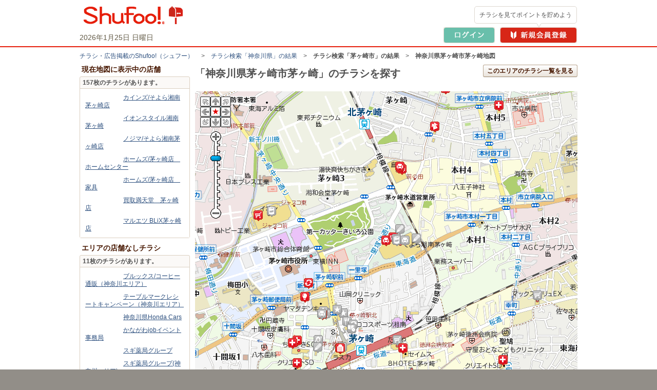

--- FILE ---
content_type: text/html; charset=UTF-8
request_url: https://www.shufoo.net/pntweb/shopListMap/139.4116029760/35.3314864205/?type=all
body_size: 35984
content:
<!DOCTYPE html PUBLIC "-//W3C//DTD XHTML 1.0 Transitional//EN" "http://www.w3.org/TR/xhtml1/DTD/xhtml1-transitional.dtd">
<html xmlns="http://www.w3.org/1999/xhtml" lang="ja" xml:lang="ja">
<head>
<script>
	dataLayer = [{
		'page_name': '店舗周辺の地図',
		'map_area': '神奈川県茅ヶ崎市茅ヶ崎'
	}];
</script>
<!-- 読み込み時は「dataLayer」の下且つ<head>内のなるべく上部に設置すること -->

<!-- Google Tag Manager -->
<!-- smartyのバージョンの関係でscriptタグ内を正常に認識できないため、literalで囲う -->
<script>(function(w,d,s,l,i){w[l]=w[l]||[];w[l].push({'gtm.start':
new Date().getTime(),event:'gtm.js'});var f=d.getElementsByTagName(s)[0],
j=d.createElement(s),dl=l!='dataLayer'?'&l='+l:'';j.async=true;j.src=
'https://www.googletagmanager.com/gtm.js?id='+i+dl;f.parentNode.insertBefore(j,f);
})(window,document,'script','dataLayer','GTM-MKDWTL7');</script>
<!-- End Google Tag Manager -->

<meta http-equiv="content-type" content="text/html; charset=UTF-8" />
<meta http-equiv="content-style-type" content="text/css" />
<meta http-equiv="content-script-type" content="text/javascript" />
<meta http-equiv="content-language" content="ja" />
    <meta name="robots" content="noindex,nofollow" />
<meta name="keywords" content="買い物マップ,チラシ,ネットチラシ,特売チラシ,電子チラシ,店舗情報,店舗案内,折込チラシ,ちらし" />
<meta name="description" content="神奈川県茅ヶ崎市茅ヶ崎のチラシ掲載店舗の地図検索結果です。" />
<title>神奈川県茅ヶ崎市茅ヶ崎のチラシ掲載店舗地図検索結果｜シュフー Shufoo! チラシ検索</title>

<link rel="icon" href="/favicon.ico">

<link rel="start" type="text/html" href="https://www.shufoo.net/" title="シュフー Shufoo! くらしとちらし"/>
<link rel="stylesheet" href="//ipqcache2.shufoo.net/site/201009/css/default.css?ver=20260121" type="text/css" media="screen, print" />
<link rel="stylesheet" href="//ipqcache2.shufoo.net/site/201009/css/contents.css?ver=20260121" type="text/css" media="screen, print" />
<link rel="stylesheet" href="//ipqcache2.shufoo.net/site/200912/css/support.css?ver=20260121" type="text/css" media="screen, print" />
<link rel="stylesheet" href="//ipqcache2.shufoo.net/site/201009/css/structure2.css?ver=20260121" type="text/css" media="screen, print" />
<link rel="stylesheet" href="//ipqcache2.shufoo.net/site/200912/css/map.css?ver=20260121" type="text/css" media="screen, print" />

<script type="text/javascript">
	var cdnDomain = '//ipqcache2.shufoo.net';
</script>
<script type="text/javascript" src="//ipqcache2.shufoo.net/site/201009/js/jquery.js?ver=20260121"></script>
<script type="text/javascript" src="//ipqcache2.shufoo.net/site/201009/js/jquery.cookie.js?ver=20260121"></script>
<script type="text/javascript" src="//ipqcache2.shufoo.net/site/201009/js/jquery.tools.min.js?ver=20260121"></script>
<script type="text/javascript" src="//ipqcache2.shufoo.net/site/200912/js/swfobject.js?ver=20260121"></script>
<script type="text/javascript" src="//ipqcache2.shufoo.net/site/201009/js/run.js?ver=20260121"></script>
<script type="text/javascript" src="//ipqcache2.shufoo.net/site/202207/js/common.js?ver=20260121" charset="shift_jis"></script>
<script type="text/javascript" src="//ipqcache2.shufoo.net/site/201009/js/pntauth_cookie.js?ver=20260121"></script>
<script type="text/javascript" src="//ipqcache2.shufoo.net/site/201009/js/jquery_scrollto.js?ver=20260121"></script>
<script type="text/javascript" src="//ipqcache2.shufoo.net/site/201009/js/md5.js?ver=20260121"></script>
<script>
    var httpsPrefix = 'https://www.shufoo.net/pntweb';
</script><script type="text/javascript">
    var serverURL = "https://www.shufoo.net/pntweb";
    var lat = "35.3314864205";
    var lng = "139.4116029760";
    var type = "all";
    var scllevel = 7;
</script>
<script src="https://bap.mapion.co.jp/map/uc/MapsApi?key=shufoo&amp;app=JsMapsZ&amp;v=1.1" type="text/javascript"></script>
<script src="//ipqcache2.shufoo.net/site/pntweb/js/maps.js?ver=20260121" type="text/javascript"></script>

</head>

<body class="column-2A">
<!-- 読み込み時は<body>開始タグ直後に設置すること -->
<!-- Google Tag Manager (noscript) -->
<noscript><iframe src="https://www.googletagmanager.com/ns.html?id=GTM-MKDWTL7"
height="0" width="0" style="display:none;visibility:hidden"></iframe></noscript>
<!-- End Google Tag Manager (noscript) -->

<div id="container">

    <div id="header">
        <div class="h_inner">
            <div class="h_logo">
                <a href="https://www.shufoo.net">
                    <img src="//ipqcache2.shufoo.net/contents/images/logo/header_logo.png" alt="チラシ・広告・キャンペーン・クーポン掲載中｜シュフー Shufoo!" />
                </a>
            </div>
            <div class="h_info">
            </div>
        <!-- /header-inner --></div>
    <!-- /header --></div>

<script type="text/javascript" src="//ipqcache2.shufoo.net/site/pntweb/js/header_request.js"></script>
<div id="pankuzu">
	<p class="pankuzu_link"><a href="https://www.shufoo.net" title="チラシが無料で閲覧できるShufoo！トップへ">チラシ・​広告掲載の​Shufoo!​（シュフー）</a>
　&gt;　<a href="https://www.shufoo.net/pntweb/prefectureSearchList/14/">チラシ検索「神奈川県」の結果</a>　&gt;　<strong>チラシ検索「茅ヶ崎市」の結果</strong>　&gt;　<strong>神奈川県茅ヶ崎市茅ヶ崎地図</strong>
</s:if>
</p>
</div>

<div id="contents" class="cF">
<div id="main-content">
<div class="head-05">
<h1 class="head-06"><span id="point">&nbsp;</span></h1>
<p class="btn btn_ui btn_ui_A "><a href="#" onclick="location.href='https://www.shufoo.net/pntweb/whereSearch.php?latitude='+lat+'&longitude='+lng;">このエリアのチラシ一覧を見る</a></p>
<!-- /head-05 --></div>
<div id="Map" style="width:745px; height:606px;"></div>
<form name="categoryForm">
<div class="category-refine">
	<h2 class="catetegory-refine-head">地図に表示中の店舗をカテゴリでしぼりこむ（複数選択可）</h2>

	<div class="category_refine_select_header cF">
		<dl class="nav-display cF">
		<dt>表示店舗：</dt>
		<dd><a href="#" onclick="location.href='https://www.shufoo.net/pntweb/shopListMap/'+lng+'/'+lat+'/?type=open';">チラシ掲載中店舗のみ</a>｜<strong>全店舗</strong></dd>
		</dl>
		<p class="category-all"><label><input type="checkbox" name="checkAllCategory" id="chkAllCategory" value="1" onclick="javascript:searchAllCategory(this);"/><span>すべてのカテゴリ</span></label></p>
	</div>

	<div class="category-select">
		<ul class="triple">
		<li class="category-101 category_list_col_1"><label class="cF"><span class="checkbox"><input type="checkbox" name="checkCategory" value="101" onclick="javascript:searchCategory();"/></span><span class="text">スーパー</span></label></li>
		<li class="category-102 category_list_col_2"><label class="cF"><span class="checkbox"><input type="checkbox" name="checkCategory" value="102" onclick="javascript:searchCategory();"/></span><span class="text">食品･菓子･飲料･酒･日用品･コンビニ</span></label></li>
		<li class="category-107 category_list_col_3"><label class="cF"><span class="checkbox"><input type="checkbox" name="checkCategory" value="107" onclick="javascript:searchCategory();"/></span><span class="text">ドラッグストア</span></label></li>
		<li class="category-103 category_list_col_1"><label class="cF"><span class="checkbox"><input type="checkbox" name="checkCategory" value="103" onclick="javascript:searchCategory();"/></span><span class="text">家具･ホームセンター</span></label></li>
		<li class="category-109 category_list_col_2"><label class="cF"><span class="checkbox"><input type="checkbox" name="checkCategory" value="109" onclick="javascript:searchCategory();"/></span><span class="text">家電店</span></label></li>
		<li class="category-105 category_list_col_3"><label class="cF"><span class="checkbox"><input type="checkbox" name="checkCategory" value="105" onclick="javascript:searchCategory();"/></span><span class="text">ショッピングセンター･百貨店</span></label></li>
		<li class="category-104 category_list_col_1"><label class="cF"><span class="checkbox"><input type="checkbox" name="checkCategory" value="104" onclick="javascript:searchCategory();"/></span><span class="text">ファッション</span></label></li>
		<li class="category-108 category_list_col_2"><label class="cF"><span class="checkbox"><input type="checkbox" name="checkCategory" value="108" onclick="javascript:searchCategory();"/></span><span class="text">キッズ･ベビー･おもちゃ</span></label></li>
		<li class="category-106 category_list_col_3"><label class="cF"><span class="checkbox"><input type="checkbox" name="checkCategory" value="106" onclick="javascript:searchCategory();"/></span><span class="text">眼鏡･コンタクト･ケア用品</span></label></li>
		<li class="category-115 category_list_col_1"><label class="cF"><span class="checkbox"><input type="checkbox" name="checkCategory" value="115" onclick="javascript:searchCategory();"/></span><span class="text">車･バイク</span></label></li>
		<li class="category-116 category_list_col_2"><label class="cF"><span class="checkbox"><input type="checkbox" name="checkCategory" value="116" onclick="javascript:searchCategory();"/></span><span class="text">スポーツ用品･自転車</span></label></li>
		<li class="category-110 category_list_col_3"><label class="cF"><span class="checkbox"><input type="checkbox" name="checkCategory" value="110" onclick="javascript:searchCategory();"/></span><span class="text">携帯･通信･家電</span></label></li>
		<li class="category-128 category_list_col_1"><label class="cF"><span class="checkbox"><input type="checkbox" name="checkCategory" value="128" onclick="javascript:searchCategory();"/></span><span class="text">通販･ネットショップ</span></label></li>
		<li class="category-111 category_list_col_2"><label class="cF"><span class="checkbox"><input type="checkbox" name="checkCategory" value="111" onclick="javascript:searchCategory();"/></span><span class="text">花･ギフト･手芸</span></label></li>
		<li class="category-118 category_list_col_3"><label class="cF"><span class="checkbox"><input type="checkbox" name="checkCategory" value="118" onclick="javascript:searchCategory();"/></span><span class="text">本･雑誌･音楽･DVD･映画･ゲーム</span></label></li>
		<li class="category-125 category_list_col_1"><label class="cF"><span class="checkbox"><input type="checkbox" name="checkCategory" value="125" onclick="javascript:searchCategory();"/></span><span class="text">リサイクル</span></label></li>
		<li class="category-117 category_list_col_2"><label class="cF"><span class="checkbox"><input type="checkbox" name="checkCategory" value="117" onclick="javascript:searchCategory();"/></span><span class="text">ヘルス&ビューティ･フィットネス</span></label></li>
		<li class="category-124 category_list_col_3"><label class="cF"><span class="checkbox"><input type="checkbox" name="checkCategory" value="124" onclick="javascript:searchCategory();"/></span><span class="text">マンション･戸建･リフォーム･レンタル収納</span></label></li>
		<li class="category-121 category_list_col_1"><label class="cF"><span class="checkbox"><input type="checkbox" name="checkCategory" value="121" onclick="javascript:searchCategory();"/></span><span class="text">旅行･ホテル･リゾート</span></label></li>
		<li class="category-122 category_list_col_2"><label class="cF"><span class="checkbox"><input type="checkbox" name="checkCategory" value="122" onclick="javascript:searchCategory();"/></span><span class="text">学習塾･カルチャー･教育･教習所</span></label></li>
		<li class="category-112 category_list_col_3"><label class="cF"><span class="checkbox"><input type="checkbox" name="checkCategory" value="112" onclick="javascript:searchCategory();"/></span><span class="text">レストラン･デリバリー･外食</span></label></li>
		<li class="category-114 category_list_col_1"><label class="cF"><span class="checkbox"><input type="checkbox" name="checkCategory" value="114" onclick="javascript:searchCategory();"/></span><span class="text">フォト･プリントサービス</span></label></li>
		<li class="category-119 category_list_col_2"><label class="cF"><span class="checkbox"><input type="checkbox" name="checkCategory" value="119" onclick="javascript:searchCategory();"/></span><span class="text">アミューズメント</span></label></li>
		<li class="category-123 category_list_col_3"><label class="cF"><span class="checkbox"><input type="checkbox" name="checkCategory" value="123" onclick="javascript:searchCategory();"/></span><span class="text">保険･共済･金融</span></label></li>
		<li class="category-113 category_list_col_1"><label class="cF"><span class="checkbox"><input type="checkbox" name="checkCategory" value="113" onclick="javascript:searchCategory();"/></span><span class="text">冠婚葬祭･イベント</span></label></li>
		<li class="category-129 category_list_col_2"><label class="cF"><span class="checkbox"><input type="checkbox" name="checkCategory" value="129" onclick="javascript:searchCategory();"/></span><span class="text">プレゼントキャンペーン･クーポン</span></label></li>
		<li class="category-126 category_list_col_3"><label class="cF"><span class="checkbox"><input type="checkbox" name="checkCategory" value="126" onclick="javascript:searchCategory();"/></span><span class="text">TV局･新聞社･フリーペーパー･その他</span></label></li>
		<li class="category-131 category_list_col_1"><label class="cF"><span class="checkbox"><input type="checkbox" name="checkCategory" value="131" onclick="javascript:searchCategory();"/></span><span class="text">生活･くらし</span></label></li>
		<li class="category-132 category_list_col_2"><label class="cF"><span class="checkbox"><input type="checkbox" name="checkCategory" value="132" onclick="javascript:searchCategory();"/></span><span class="text">政党･政治</span></label></li>
		<li class="category-130 category_list_col_3"><label class="cF"><span class="checkbox"><input type="checkbox" name="checkCategory" value="130" onclick="javascript:searchCategory();"/></span><span class="text">郵便局</span></label></li>
		<li class="category-127 category_list_col_1"><label class="cF"><span class="checkbox"><input type="checkbox" name="checkCategory" value="127" onclick="javascript:searchCategory();"/></span><span class="text">Shufoo!お知らせ</span></label></li>
		</ul>
	<!-- /category-select --></div>
<!-- /category-refine --></div>
</form>

<p class="link-btn-01 btn_ui btn_ui_A btn_ui_large"><a href="https://www.shufoo.net">ホームへ戻る</a></p>
<!-- /main-content --></div>

<div id="sub-content-01">
<div class="section_side">
<h2 class="section_head_type_C"><span>現在地図に表示中の店舗</span></h2>
<div class="section_box_type_C">
<p class="result_number" id="ChirashiCount"></p>
<div id="SpotListArea" class="box-thumbnail thumb-02">
<ul id="ShopList"></ul>
<!-- /box- thumbnail --></div>
<!-- /section-body --></div>
<!-- /section --></div>

<div class="section_side">
<h2 class="section_head_type_C"><span>エリアの店舗なしチラシ</span></h2>
<div class="section_box_type_C">
<p class="result_number" id="noShopChirashiCount"></p>
<div class="box-thumbnail thumb-02">
<ul id="noShopList"></ul>
<!-- /box- thumbnail --></div>
<!-- /section-body --></div>
<!-- /section --></div>


<!-- /sub-content-01 --></div>
<!-- /contents --></div>

    <div class="footer_pntweb">
        <div class="f_recommend_oc">
            <h2 class="f_recommend_oc_title">ONE COMPATHのサービス</h2>
            <ul class="f_recommend_oc_contents">
                <li class="f_recommend_content">
                    <a href="https://www.mapion.co.jp/" class="f_recommend_link" target="_blank">
                        <img src="//ipqcache2.shufoo.net/site/201009/images/footer/icon_mapion.jpg" class="f_recommend_icon" alt="Mapion">
                        <div class="f_recommend_list">
                            <h3 class="f_recommend_title">Mapion</h3>
                            <p class="f_recommend_description">地図検索、ルート検索</p>
                        </div>
                    </a>
                <li class="f_recommend_content">
                    <a href="https://www.arukuto.jp/" class="f_recommend_link" target="_blank">
                        <img src="//ipqcache2.shufoo.net/site/201009/images/footer/icon_aruku&.jpg" class="f_recommend_icon" alt="aruku&（あるくと）">
                        <div class="f_recommend_list">
                            <h3 class="f_recommend_title">aruku&（あるくと）</h3>
                            <p class="f_recommend_description">歩いてポイントが貯まる</p>
                        </div>
                    </a>
                </li>
            </ul>
        </div>
        <div class="f_info_pntweb">
            <p class="f_pagetop_pntweb"><a href="#container"><i class="bg_item_v3">▲</i>ページの先頭へ</a></p>
        </div>

        <div class="f_search_shop">
    <div class="f_search_shop_contents">
        <p class="f_summary_text">
                <h2 class="f_search_shop_title">お店を探す</h2>
        <div class="f_search_shop_box">
            <div class="f_search_shop_left">
                <div class="f_search_block">
                    <div class="f_search_title_block">
                        <img src="//ipqcache2.shufoo.net/site/201009/images/footer/icon_search_pref.jpg" alt="pref">
                        <h3 class="f_search_title">都道府県から探す</h3>
                    </div>
                    <div class="f_search_contents">
                        <div class="f_search_region_row">
                            <h4 class="f_search_region_name">北海道・東北</h4>
                            <ul class="f_search_content_wrap">
                                <li><a href="https://www.shufoo.net/pntweb/prefectureSearchList/01/" class="f_search_link">北海道</a></li>
                                <li><a href="https://www.shufoo.net/pntweb/prefectureSearchList/02/" class="f_search_link">青森県</a></li>
                                <li><a href="https://www.shufoo.net/pntweb/prefectureSearchList/03/" class="f_search_link">岩手県</a></li>
                                <li><a href="https://www.shufoo.net/pntweb/prefectureSearchList/04/" class="f_search_link">宮城県</a></li>
                                <li><a href="https://www.shufoo.net/pntweb/prefectureSearchList/05/" class="f_search_link">秋田県</a></li>
                                <li><a href="https://www.shufoo.net/pntweb/prefectureSearchList/06/" class="f_search_link">山形県</a></li>
                                <li><a href="https://www.shufoo.net/pntweb/prefectureSearchList/07/" class="f_search_link">福島県</a></li>
                            </ul>
                        </div>
                        <div class="f_search_region_row">
                            <h4 class="f_search_region_name">関東</h4>
                            <ul class="f_search_content_wrap">
                                <li><a href="https://www.shufoo.net/pntweb/prefectureSearchList/13/" class="f_search_link">東京都</a></li>
                                <li><a href="https://www.shufoo.net/pntweb/prefectureSearchList/14/" class="f_search_link">神奈川県</a></li>
                                <li><a href="https://www.shufoo.net/pntweb/prefectureSearchList/11/" class="f_search_link">埼玉県</a></li>
                                <li><a href="https://www.shufoo.net/pntweb/prefectureSearchList/12/" class="f_search_link">千葉県</a></li>
                                <li><a href="https://www.shufoo.net/pntweb/prefectureSearchList/08/" class="f_search_link">茨城県</a></li>
                                <li><a href="https://www.shufoo.net/pntweb/prefectureSearchList/09/" class="f_search_link">栃木県</a></li>
                                <li><a href="https://www.shufoo.net/pntweb/prefectureSearchList/10/" class="f_search_link">群馬県</a></li>
                            </ul>
                        </div>
                        <div class="f_search_region_row">
                            <h4 class="f_search_region_name">北陸・甲信越</h4>
                            <ul class="f_search_content_wrap">
                                <li><a href="https://www.shufoo.net/pntweb/prefectureSearchList/19/" class="f_search_link">山梨県</a></li>
                                <li><a href="https://www.shufoo.net/pntweb/prefectureSearchList/20/" class="f_search_link">長野県</a></li>
                                <li><a href="https://www.shufoo.net/pntweb/prefectureSearchList/15/" class="f_search_link">新潟県</a></li>
                                <li><a href="https://www.shufoo.net/pntweb/prefectureSearchList/16/" class="f_search_link">富山県</a></li>
                                <li><a href="https://www.shufoo.net/pntweb/prefectureSearchList/17/" class="f_search_link">石川県</a></li>
                                <li><a href="https://www.shufoo.net/pntweb/prefectureSearchList/18/" class="f_search_link">福井県</a></li>
                            </ul>
                        </div>
                        <div class="f_search_region_row">
                            <h4 class="f_search_region_name">東海</h4>
                            <ul class="f_search_content_wrap">
                                <li><a href="https://www.shufoo.net/pntweb/prefectureSearchList/23/" class="f_search_link">愛知県</a></li>
                                <li><a href="https://www.shufoo.net/pntweb/prefectureSearchList/22/" class="f_search_link">静岡県</a></li>
                                <li><a href="https://www.shufoo.net/pntweb/prefectureSearchList/21/" class="f_search_link">岐阜県</a></li>
                                <li><a href="https://www.shufoo.net/pntweb/prefectureSearchList/24/" class="f_search_link">三重県</a></li>
                            </ul>
                        </div>
                        <div class="f_search_region_row">
                            <h4 class="f_search_region_name">関西</h4>
                            <ul class="f_search_content_wrap">
                                <li><a href="https://www.shufoo.net/pntweb/prefectureSearchList/27/" class="f_search_link">大阪府</a></li>
                                <li><a href="https://www.shufoo.net/pntweb/prefectureSearchList/28/" class="f_search_link">兵庫県</a></li>
                                <li><a href="https://www.shufoo.net/pntweb/prefectureSearchList/26/" class="f_search_link">京都府</a></li>
                                <li><a href="https://www.shufoo.net/pntweb/prefectureSearchList/25/" class="f_search_link">滋賀県</a></li>
                                <li><a href="https://www.shufoo.net/pntweb/prefectureSearchList/29/" class="f_search_link">奈良県</a></li>
                                <li><a href="https://www.shufoo.net/pntweb/prefectureSearchList/30/" class="f_search_link">和歌山県</a></li>
                            </ul>
                        </div>
                        <div class="f_search_region_row">
                            <h4 class="f_search_region_name">中国</h4>
                            <ul class="f_search_content_wrap">
                                <li><a href="https://www.shufoo.net/pntweb/prefectureSearchList/33/" class="f_search_link">岡山県</a></li>
                                <li><a href="https://www.shufoo.net/pntweb/prefectureSearchList/34/" class="f_search_link">広島県</a></li>
                                <li><a href="https://www.shufoo.net/pntweb/prefectureSearchList/31/" class="f_search_link">鳥取県</a></li>
                                <li><a href="https://www.shufoo.net/pntweb/prefectureSearchList/32/" class="f_search_link">島根県</a></li>
                                <li><a href="https://www.shufoo.net/pntweb/prefectureSearchList/35/" class="f_search_link">山口県</a></li>
                            </ul>
                        </div>
                        <div class="f_search_region_row">
                            <h4 class="f_search_region_name">四国</h4>
                            <ul class="f_search_content_wrap">
                                <li><a href="https://www.shufoo.net/pntweb/prefectureSearchList/36/" class="f_search_link">徳島県</a></li>
                                <li><a href="https://www.shufoo.net/pntweb/prefectureSearchList/37/" class="f_search_link">香川県</a></li>
                                <li><a href="https://www.shufoo.net/pntweb/prefectureSearchList/38/" class="f_search_link">愛媛県</a></li>
                                <li><a href="https://www.shufoo.net/pntweb/prefectureSearchList/39/" class="f_search_link">高知県</a></li>
                            </ul>
                        </div>
                        <div class="f_search_region_row">
                            <h4 class="f_search_region_name">九州・沖縄</h4>
                            <ul class="f_search_content_wrap">
                                <li><a href="https://www.shufoo.net/pntweb/prefectureSearchList/40/" class="f_search_link">福岡県</a></li>
                                <li><a href="https://www.shufoo.net/pntweb/prefectureSearchList/41/" class="f_search_link">佐賀県</a></li>
                                <li><a href="https://www.shufoo.net/pntweb/prefectureSearchList/42/" class="f_search_link">長崎県</a></li>
                                <li><a href="https://www.shufoo.net/pntweb/prefectureSearchList/43/" class="f_search_link">熊本県</a></li>
                                <li><a href="https://www.shufoo.net/pntweb/prefectureSearchList/44/" class="f_search_link">大分県</a></li>
                                <li><a href="https://www.shufoo.net/pntweb/prefectureSearchList/45/" class="f_search_link">宮崎県</a></li>
                                <li><a href="https://www.shufoo.net/pntweb/prefectureSearchList/46/" class="f_search_link">鹿児島県</a></li>
                                <li><a href="https://www.shufoo.net/pntweb/prefectureSearchList/47/" class="f_search_link">沖縄県</a></li>
                            </ul>
                        </div>
                    </div>
                </div>
            </div>
            <div class="f_search_shop_right">
                <div class="f_search_block">
                    <div class="f_search_title_block">
                        <img src="//ipqcache2.shufoo.net/site/201009/images/footer/icon_search_category.jpg" alt="category">
                        <h3 class="f_search_title">カテゴリから探す</h3>
                    </div>
                    <div class="f_search_contents">
                        <ul class="f_search_content_wrap">
                            <li><a href="https://www.shufoo.net/pntweb/categoryCompanyList/101/" class="f_search_link">スーパー</a></li>
                            <li><a href="https://www.shufoo.net/pntweb/categoryCompanyList/102/" class="f_search_link">食品･菓子･飲料･酒･日用品･コンビニ</a></li>
                            <li><a href="https://www.shufoo.net/pntweb/categoryCompanyList/107/" class="f_search_link">ドラッグストア</a></li>
                            <li><a href="https://www.shufoo.net/pntweb/categoryCompanyList/103/" class="f_search_link">家具・ホームセンター</a></li>
                            <li><a href="https://www.shufoo.net/pntweb/categoryCompanyList/109/" class="f_search_link">家電店</a></li>
                            <li><a href="https://www.shufoo.net/pntweb/categoryCompanyList/104/" class="f_search_link">ファッション</a></li>
                            <li><a href="https://www.shufoo.net/pntweb/categoryCompanyList/108/" class="f_search_link">キッズ・ベビー・おもちゃ</a></li>
                            <li><a href="https://www.shufoo.net/pntweb/categoryCompanyList/115/" class="f_search_link">車・バイク</a></li>
                            <li><a href="https://www.shufoo.net/pntweb/categoryCompanyList/116/" class="f_search_link">スポーツ用品・自転車</a></li>
                            <li><a href="https://www.shufoo.net/pntweb/categoryCompanyList/110/" class="f_search_link">携帯・通信・家電</a></li>
                            <li><a href="https://www.shufoo.net/pntweb/categoryCompanyList/117/" class="f_search_link">ヘルス＆ビューティ・フィットネス</a></li>
                        </ul>
                    </div>
                </div>
                <div class="f_search_block">
                    <div class="f_search_title_block">
                        <img src="//ipqcache2.shufoo.net/site/201009/images/footer/icon_search_shop.jpg" alt="shop">
                        <h3 class="f_search_title">よく行くお店から探す</h3>
                    </div>
                    <div class="f_search_contents"><ul class="f_search_content_wrap">
    <li><a href="https://www.shufoo.net/pntweb/categoryShopList/101/106521_215846_316713_821943_836162/" class="f_search_link">業務スーパー</a></li>
    <li><a href="https://www.shufoo.net/pntweb/categoryShopList/101/846515/" class="f_search_link">ドン・キホーテ</a></li>
    <li><a href="https://www.shufoo.net/pntweb/categoryShopList/101/176417_196868_205415_243786_844382_879728_835568/" class="f_search_link">マックスバリュ</a></li>
    <li><a href="https://www.shufoo.net/pntweb/categoryShopList/101/859926/" class="f_search_link">スーパーみらべる</a></li>
    <li><a href="https://www.shufoo.net/pntweb/categoryShopList/101/40042_235236_243784_856333_279017/" class="f_search_link">イオン</a></li>
    <li><a href="https://www.shufoo.net/pntweb/categoryShopList/101/40209/" class="f_search_link">イトーヨーカドー</a></li>
    <li><a href="https://www.shufoo.net/pntweb/categoryShopList/101/40778/" class="f_search_link">万代</a></li>
    <li><a href="https://www.shufoo.net/pntweb/categoryShopList/101/228044/" class="f_search_link">マルエツ</a></li>
    <li><a href="https://www.shufoo.net/pntweb/categoryShopList/101/118389/" class="f_search_link">ライフ（関西エリア）</a></li>
    <li><a href="https://www.shufoo.net/pntweb/categoryShopList/101/40198/" class="f_search_link">ライフ（首都圏エリア）</a></li>
    <li><a href="https://www.shufoo.net/pntweb/categoryShopList/101/255380/" class="f_search_link">サミット</a></li>
    <li><a href="https://www.shufoo.net/pntweb/categoryShopList/101/40050_868073/" class="f_search_link">コープこうべ</a></li>
    <li><a href="https://www.shufoo.net/pntweb/categoryShopList/101/140313/" class="f_search_link">バロー</a></li>
    <li><a href="https://www.shufoo.net/pntweb/categoryShopList/101/179366/" class="f_search_link">三和</a></li>
    <li><a href="https://www.shufoo.net/pntweb/categoryShopList/101/864754/" class="f_search_link">デイリーカナート</a></li>
</ul>
</div>
                </div>
            </div>
        </div>
    </div>
</div>


        <div class="footer_content_pntweb">
            <div class="footer_content_pntweb_inner">

                <div class="footer_menu_pntweb">
                    <ul>
                        <li><a href="/contents/shufoo.html">Shufoo!の使い方</a></li>
                        <li><a href="/contents/notice.html">「Shufoo!」利用規約</a></li>
                        <li><a href="/contents/help.html">よくあるご質問</a></li>
                        <li><a href="/contents/support.html">ご利用についてのお問い合わせ</a></li>
                        <li><a href="/biz/about/statement/" target="_blank">Shufoo!とは</a></li>
                    </ul>
                    <ul>
                        <li><a href="/contents/agree.html">シュフーポイント会員規約</a></li>
                        <li><a href="/contents/privacy.html">個人情報の取り扱いについて</a></li>
                        <li><a href="https://onecompath.com/privacy/" target="_blank">個人情報保護方針</a></li>
                    </ul>
                    <ul>
                        <li><a href="/biz/?utm_source=shufoo_site&utm_medium=shufoo&utm_campaign=biz_footer_text" target="_blank">法人のお客様（Shufoo!への掲載について）はこちら</a></li>
                    </ul>
                </div>
                <div class="f_recommend_content f_recommend_app">
                    <a href="/contents/about/smartphone.html" class="f_recommend_link f_shfapp" target="_blank">
                        <img src="//ipqcache2.shufoo.net/site/201009/images/footer/icon_shufoo.jpg" class="f_recommend_icon" alt="シュフーチラシアプリ">
                        <div class="f_recommend_list">
                            <h3 class="f_recommend_title">シュフーチラシアプリ</h3>
                            <p class="f_recommend_description">アプリならお気に入りのお店がすぐに見つかる！</p>
                        </div>
                        <img src="//ipqcache2.shufoo.net/site/201009/images/footer/corner_free.svg" class="f_corner_free" alt="corner_free">
                    </a>
                </div>

                <div class="footer_copyright_pntweb">&copy;ONE COMPATH CO., LTD. All rights reserved.</div>
            </div>
        </div>
    <!-- /footer --></div>

<!-- /container --></div>
<!-- SiteCatalyst code -->
<script type="text/javascript">
    var siteCatalyst_prefectureId = "0";
</script>

<script language="JavaScript" type="text/javascript" src="//ipqcache2.shufoo.net/site/201507/js/s_code.js?ver=20260121"></script>
<script language="JavaScript" type="text/javascript" src="//ipqcache2.shufoo.net/site/201507/js/s_code_customvar.js?ver=20260121"></script>
<script language="JavaScript" type="text/javascript" src="//ipqcache2.shufoo.net/site/201507/js/s_code_signal.js?ver=20260121"></script>
<!-- End SiteCatalyst code. -->

<!-- グーグルアドワーズ リマーケティング -->
        <!-- Google Code for &#12522;&#12510;&#12540;&#12465;&#12486;&#12451;&#12531;&#12464;&#20840;&#12506;&#12540;&#12472;&#29992; -->
        <!-- Remarketing tags may not be associated with personally identifiable information or placed on pages related to sensitive categories. For instructions on adding this tag and more information on the above requirements, read the setup guide: google.com/ads/remarketingsetup -->
        <script type="text/javascript">
        /* <![CDATA[ */
        var google_conversion_id = 984102643;
        var google_conversion_label = "R1pDCOW9ngQQ8-2g1QM";
        var google_custom_params = window.google_tag_params;
        var google_remarketing_only = true;
        /* ]]> */
        </script>
        <div style="display:none;">
        <script type="text/javascript" src="//www.googleadservices.com/pagead/conversion.js">
        </script>
        </div>
        <noscript>
        <div style="display:inline;">
        <img height="1" width="1" style="border-style:none;" alt="" src="//googleads.g.doubleclick.net/pagead/viewthroughconversion/984102643/?value=0&amp;label=R1pDCOW9ngQQ8-2g1QM&amp;guid=ON&amp;script=0"/>
        </div>
        </noscript>
</body>
</html>


--- FILE ---
content_type: text/css
request_url: https://ipqcache2.shufoo.net/site/200912/css/map.css?ver=20260121
body_size: 1269
content:
@charset "utf-8";

#cntarealmctr0 table * {
	margin: 0;
	padding: 0;
	
}


#cntarealmctr0 table td {
	font-size: 1px;
	
}

#cntarealmctr0 table td img{
	cursor:pointer;
	vertical-align: bottom;
	
}


#Map {
	width:709px;
	height:456px;
	margin-bottom:4px;
	background:#ffc;
}


/* balloon 2012/10/16 IAJ fix
--------------------------*/
#balloon{
  position: absolute;
  text-align:left;
}

.balloon{
border:1px solid #e7210b;
width:260px;
}

.balloon .balloon-head{
background-color:#e7210b;
padding:3px 4px 0 4px;
}

.balloon .balloon-head p.category{
float:left;
width:235px;
font-weight:bold;
font-size:0.83em;
color:#fff;
margin:0;
}

.balloon .balloon-head p.category span{
padding:3px 0 0 21px;
display:block;
min-height:18px;
_height:18px;
}

/**new category番号に修正 IAJ**/
.balloon .balloon-head p.category span.category-101{background:url(../../201009/images/shared/icon_category101.gif) no-repeat 0 0;}
.balloon .balloon-head p.category span.category-102{background:url(../../201009/images/shared/icon_category102.gif) no-repeat 0 0;}
.balloon .balloon-head p.category span.category-103{background:url(../../201009/images/shared/icon_category103.gif) no-repeat 0 0;}
.balloon .balloon-head p.category span.category-104{background:url(../../201009/images/shared/icon_category104.gif) no-repeat 0 0;}
.balloon .balloon-head p.category span.category-105{background:url(../../201009/images/shared/icon_category105.gif) no-repeat 0 0;}
.balloon .balloon-head p.category span.category-106{background:url(../../201009/images/shared/icon_category106.gif) no-repeat 0 0;}
.balloon .balloon-head p.category span.category-107{background:url(../../201009/images/shared/icon_category107.gif) no-repeat 0 0;}
.balloon .balloon-head p.category span.category-108{background:url(../../201009/images/shared/icon_category108.gif) no-repeat 0 0;}
.balloon .balloon-head p.category span.category-109{background:url(../../201009/images/shared/icon_category109.gif) no-repeat 0 0;}
.balloon .balloon-head p.category span.category-110{background:url(../../201009/images/shared/icon_category110.gif) no-repeat 0 0;}
.balloon .balloon-head p.category span.category-111{background:url(../../201009/images/shared/icon_category111.gif) no-repeat 0 0;}
.balloon .balloon-head p.category span.category-112{background:url(../../201009/images/shared/icon_category112.gif) no-repeat 0 0;}
.balloon .balloon-head p.category span.category-113{background:url(../../201009/images/shared/icon_category113.gif) no-repeat 0 0;}
.balloon .balloon-head p.category span.category-114{background:url(../../201009/images/shared/icon_category114.gif) no-repeat 0 0;}
.balloon .balloon-head p.category span.category-115{background:url(../../201009/images/shared/icon_category115.gif) no-repeat 0 0;}
.balloon .balloon-head p.category span.category-116{background:url(../../201009/images/shared/icon_category116.gif) no-repeat 0 0;}
.balloon .balloon-head p.category span.category-117{background:url(../../201009/images/shared/icon_category117.gif) no-repeat 0 0;}
.balloon .balloon-head p.category span.category-118{background:url(../../201009/images/shared/icon_category118.gif) no-repeat 0 0;}
.balloon .balloon-head p.category span.category-119{background:url(../../201009/images/shared/icon_category119.gif) no-repeat 0 0;}
.balloon .balloon-head p.category span.category-120{background:url(../../201009/images/shared/icon_category120.gif) no-repeat 0 0;}
.balloon .balloon-head p.category span.category-121{background:url(../../201009/images/shared/icon_category121.gif) no-repeat 0 0;}
.balloon .balloon-head p.category span.category-122{background:url(../../201009/images/shared/icon_category122.gif) no-repeat 0 0;}
.balloon .balloon-head p.category span.category-123{background:url(../../201009/images/shared/icon_category123.gif) no-repeat 0 0;}
.balloon .balloon-head p.category span.category-124{background:url(../../201009/images/shared/icon_category124.gif) no-repeat 0 0;}
.balloon .balloon-head p.category span.category-125{background:url(../../201009/images/shared/icon_category125.gif) no-repeat 0 0;}
.balloon .balloon-head p.category span.category-126{background:url(../../201009/images/shared/icon_category126.gif) no-repeat 0 0;}
.balloon .balloon-head p.category span.category-127{background:url(../../201009/images/shared/icon_category127.gif) no-repeat 0 0;}
.balloon .balloon-head p.category span.category-128{background:url(../../201009/images/shared/icon_category128.gif) no-repeat 0 0;}
.balloon .balloon-head p.category span.category-129{background:url(../../201009/images/shared/icon_category129.gif) no-repeat 0 0;}
.balloon .balloon-head p.category span.category-130{background:url(../../201009/images/shared/icon_category130.gif) no-repeat 0 0;}
.balloon .balloon-head p.category span.category-131{background:url(../../201009/images/shared/icon_category131.gif) no-repeat 0 0;}
.balloon .balloon-head p.category span.category-132{background:url(../../201009/images/shared/icon_category132.gif) no-repeat 0 0;}


.balloon .balloon-head p.close{
float:right;
margin:3px 0 0 0;
}

.balloon .balloon-head:after,
.balloon .balloon-body:after{
display:block;
clear:both;
height:0;
visibility:hidden;
content:".";
}

.balloon .balloon-body{
background-color:#fff;
padding:7px 11px 11px;
}

.balloon dl{
margin:0;
}

.balloon dl dt{
font-size:1.17em;
font-weight:bold;
margin-bottom:10px;
}

.balloon dl dd p.image{
float:left;
width:100px;
margin:0 6px 0 0;
}

.balloon dl dd ul{
float:right;
width:130px;
font-size:9pt;
margin:0;
font-family:'Hiragino Kaku Gothic Pro W3','MS PGothic', sans-serif;
}

.balloon dl dd ul li span{
display:inline;
}





/* category-refine
--------------------------*/
div.category-refine{
margin-bottom:10px;
padding:0 10px 1px;
line-height:normal;
background-color:#fbf9f7;
}

div.category-refine .catetegory-refine-head{
margin:0 -10px 5px;
padding:6px 10px 4px;
font-weight:bold;
background:#fed863;
}
.category_refine_select_header {
	border-bottom:1px dotted #dbcfc0;
	margin:0 0 10px;
	padding:0 0 5px;
}

div.category-refine p.category-all{
float:left;
margin:0 0 0 25px;
padding:2px 0 0;
width:110px;
line-height:normal;
}

div.category-refine p.category-all span{
display:block;
float:left;
}

div.category-refine p.category-all input{
float:left;
margin:4px 5px 0 0;
/margin:0 2px 0 0;
}

html>/**/body div.category-refine p.category-all input{
margin /*\**/:1px 2px 0 0\9;
}

div.category-refine p.category-all span{
line-height:1.01;
margin:5px 0 0 0;
/line-height:normal;
}

html>/**/body div.category-refine p.category-all span{
margin-top /*\**/:6px\9;
}

div.category-refine dl.nav-display{
float:left;
}

div.category-refine:after{
display:block;
clear:both;
height:0;
visibility:hidden;
content:".";
}

div.category-refine p.check-search{
float:left;
vertical-align:top;
margin:0;
}

div.category-refine p.check-search input{
vertical-align:middle;
margin-left:4px;
}

div.category-refine p.check-clear{
float:right;
margin:0;
}


html>/**/body div.category-refine p.category-all input{
margin /*\**/:1px 2px 0 0\9;
}


--- FILE ---
content_type: application/javascript
request_url: https://ipqcache2.shufoo.net/site/201507/js/s_code_signal.js?ver=20260121
body_size: 15464
content:
/* SIGNAL code version: 1.0 */

function s_codeSetting(){
	if (s.linkAnalyticsData) {
		s.setAnalyticsData(s.linkAnalyticsData, true);
		s.linkAnalyticsData = undefined;
	} else {
		s.setAnalyticsData();
	}

		s.pageName="";
	pcd=(s.pathConcatDelim=="")?"":s.pathConcatDelim;
	if (typeof(gs_pageType)!='undefined'&& gs_pageType!=""){
		s.pageType=gs_pageType;
	}else{
		if(typeof(gs_pageName)!='undefined' && gs_pageName!=""){
			s.pageName=gs_pageName;
			s.hier1=gs_pageName;
		}else{
			gs_pageName=s.getPageName();
			s.pageName=(gs_siteIDAlign=="right")?gs_pageName+'['+gs_siteID+']':gs_siteID+gs_pageName;
			gs_pageName=(s.defaultPage=="")?gs_pageName.replace(pcd+pcd,pcd+gs_hierDefault+pcd):gs_pageName;
			s.hier1=(gs_pageName.lastIndexOf(pcd)==(gs_pageName.length-1))?gs_siteID+gs_pageName+gs_hierDefault:gs_siteID+gs_pageName;
		}
	}

	//20150618 add
	s.pageName=s.pageName.replace(".php",".do");
	s.pageName=s.pageName.replace("\/pntweb\/","\/shxweb\/site\/");
	//20150618 add end

	s.server=(typeof(gs_server)!='undefined'&& gs_server!="")?gs_server:document.domain;

	//20150618 chg
	//s.channel=(typeof(gs_channel)!='undefined'&& gs_channel!="")?gs_channel:document.domain+pcd+s.getFolderName(1,1);
	//s.channel=s.channel.replace(/(.+)\/$/,"$1")+pcd;
	s.channel=s.server;
	if(s.getFolderName(1,0)){
		s.channel=s.channel+pcd+s.getFolderName(1,0);
	}
	if(s.getFolderName(2,0)){
		s.channel=s.channel+pcd+s.getFolderName(2,0);
	}
	//20150618 chg end

	s.prop1=document.URL;
	s.prop2=(typeof(gs_title)!='undefined'&& gs_title!="")?gs_title:document.title;

	var evt_list=new Array();
	if(s.events)evt_list[evt_list.length]=s.events;
	//20150618 chg
	//var folder3=s.getFolderName(3,0);
	//var folder4=s.getFolderName(4,0);
	//var folder5=s.getFolderName(5,0);

	var folder3=s.getFolderName(2,0);
	var folder4=s.getFolderName(3,0);
	var folder5=s.getFolderName(4,0);

	//20150618 chg end

	//20150710 chg
	var url=document.URL,k_index=url.indexOf('keyword='),amp_index=url.indexOf('&',k_index+8);
	if(k_index>0)s.prop9=decodeURI(url.substring(k_index+8,amp_index>0?amp_index:k_index+100));

	//20150710 chg end

	// category no
	if(folder3=='categoryCompanyList'){
		if(folder4 && folder5) s.prop4=folder4+'_'+folder5;
		else if(folder4) s.prop4=folder4;
	}
	// shop id
	else if(folder3=='shopDetail'){
		if(folder4) s.prop5=folder4;
		if(folder5) s.prop6=folder5;
		evt_list[evt_list.length]="event2";
	}
	// prefecture id
	else if(folder3=='prefectureSearchList'){
		if(folder4 && folder4.indexOf(':')==-1) {
			s.prop7=folder4;
		}else if(folder4 && folder4.indexOf(':')>-1) {
			var code_list = folder4.split(':');
			if(code_list[0])s.prop7=code_list[0];
			if(code_list[1])s.prop8=code_list[1];
			if(folder5) s.prop15=folder5;
		}
	}
	// prefecture id
	else if(folder3=='prefectureMap'){
		if(folder4) s.prop7=folder4;
	}

	// shop name search
	//20150618 chg
	//else if(folder3=='shopNameSearchList.do'){
	else if(folder3=='shopNameSearchList.php'){
	//20150618 chg end
		var url=document.URL,k_index=url.indexOf('keyword='),amp_index=url.indexOf('&',k_index+8);
		//if(k_index>0)s.prop9=s.unescapeSjis(url.substring(k_index+8,amp_index>0?amp_index:k_index+100));
		if(k_index>0)s.prop9=decodeURI(url.substring(k_index+8,amp_index>0?amp_index:k_index+100));

	}
	// chirashi list
	//20150618 chg
	//else if(folder3=='chirashiList.do'){
	else if(folder3=='chirashiList.php'){
	//20150618 chg end

		//20150710 chg
		var kwd=s.getQueryParam('keyword');
		if(kwd.length==7){
			s.prop10=kwd;
			s.prop9="";
		}
		// latitude longitude
		var lat = s.getQueryParam('lat');
		var lng = s.getQueryParam('lng');
		if(lat || lng){
			s.prop11=lat+':'+lng;
		}
		//20150710 chg end
	}
	// chirashi list
	else if(folder3=='chirashiList'){
		if(folder4) s.prop17=folder4;
		s.prop18=s.getQueryParam('categoryId1');
		s.prop19=s.getQueryParam('categoryId2');
		s.prop20=s.getQueryParam('orderType');
		s.prop21=s.getQueryParam('type');
	}

	// Campaign ID (internal domain > internal campaign)
	var cid=s.getQueryParam('cid');
	var r=s.referrer?s.referrer:document.referrer;
	var i=r.indexOf('?');
	r=i<0?r:r.substring(0,i);
	if(cid) {
		if(!r||s.lt(r)){
			s.campaign=cid;
			s.eVar22=s.eVar23='D=v0';
		}else{
			s.eVar24=cid;
		}
	}

	// Internal Campaign
	if(!s.eVar24)s.eVar24=s.getQueryParam('intid');

	// pageName normalization : Top
	if(s.pageName.indexOf('/shxweb/site/top.do[')==0){
		s.pageName=s.pageName.replace(/\/shxweb\/site\/top.do/,'/index.html');
		s.channel=s.channel.replace(/shxweb\//,'');
	}

	// My area latitude:longitude (cookie:site_myarea)
	var my_area=s.c_r('site_myarea');
	if(my_area){
		if(my_area.match(/(^[\d\.]+)_([\d\.]+)/)){
			s.prop27=RegExp.$1+':'+RegExp.$2;
		}
	}else{
		s.prop27='Myエリアなし';
	}
	s.eVar27='D=c27';

	// SUID (cookie:__SUID)
	var suid = s.c_r('__SUID');
	if(suid){
		s.prop29=suid;
	}else{
		s.prop29='no_suid';
	}
	s.eVar29='D=c29';

	// 1st-party cookie visitorID
	if(navigator.userAgent.match(/iPhone|iPad|iPod|Opera/i)||
		(navigator.userAgent.search(/Safari/i)>-1&&navigator.userAgent.search(/Chrome/i)==-1)){
			s.visitorID=suid?suid:'';
	}

	s.prop12=s.visitorID?"D=vid":"D=s_vi";
	s.prop22=s.getTimeParting('p','9');
	s.prop23=s.getNewRepeat(365);

	//add by IAJ
	if (typeof(siteCatalyst_memberId) != "undefined" && siteCatalyst_memberId != null) {
		s.prop13=siteCatalyst_memberId;
	}
	if (typeof(siteCatalyst_chirashiId) != "undefined" && siteCatalyst_chirashiId != null) {
		s.prop6=siteCatalyst_chirashiId;
	}
	if (typeof(siteCatalyst_prefectureId) != "undefined" && siteCatalyst_prefectureId != null) {
		s.prop14=siteCatalyst_prefectureId;
	}
	if (typeof(siteCatalyst_event4) != "undefined" && siteCatalyst_event4 != null) {
		evt_list[evt_list.length]="event4";
	}
	// END add by IAJ

	s.eVar1=s.prop4;
	s.eVar2=s.prop5;
	s.eVar3=s.prop6;
	s.eVar4=s.prop7;
	s.eVar5=s.prop8;
	s.eVar6=s.prop9;
	s.eVar7=s.prop10;
	s.eVar8=s.prop11;
	s.eVar9=s.prop12;
	s.eVar10=s.prop13;
	s.eVar11=s.prop14;
	s.eVar12=s.prop15;
	s.eVar13=s.prop16;
	s.eVar14=s.prop17;
	s.eVar15=s.prop18;
	s.eVar16=s.prop19;
	s.eVar17=s.prop20;
	s.eVar18=s.prop21;
	s.eVar19=s.prop22;
	s.eVar20=s.prop23;

	p_num=s.getPageNum();
	if(p_num==1) evt_list[evt_list.length]="event1";
	if(p_num==2) evt_list[evt_list.length]="event7";

	if(evt_list.length>0) s.events=evt_list.toString();

	/* Track Premium Panel */
	s.prop30="D=pageName";

	//if(s.prop5) s.list2="D=c5";// add 20150209	//del 20150320

	if(s.prop34) s.eVar34='D=c34';// add 20150209

	if(s.prop51) s.eVar51='D=c51';
	if(s.prop52) s.eVar52='D=c52';
	if(s.prop53) s.eVar53='D=c53';
	if(s.prop54) s.eVar54='D=c54';
	if(s.prop55) s.eVar55='D=c55';
	if(s.prop56) s.eVar56='D=c56';
	if(s.prop57) s.eVar57='D=c57';
	if(s.prop58) s.eVar58='D=c58';
	if(s.prop59) s.eVar59='D=c59';
	if(s.prop60) s.eVar60='D=c60';

	if(s.prop67) s.eVar67='D=c67';// add 20150209

	//if(!s.eVar17) s.eVar17 = s.eVar17 == "" ? "" : "None";	// add 20150209	//del 20150320
}

s.setAnalyticsData = function(aData, isLnk){

	var s = this;

	// add 20150209
	var analyticsData;
	if (aData) {
		analyticsData = aData;
	} else {
		analyticsData = window.analyticsData;
	}

	if (!analyticsData) return;

	// default
	if (isLnk) s.linkTrackVars = s.linkTrackEvents = "";

	var PAGEVARS_LIST="pageName,channel,server,pageType,transactionID,purchaseID,campaign,state,zip,events,products,prop,eVar,hier,list";

	for(var i in analyticsData) {

		for(var k in list = PAGEVARS_LIST.split(",")){
			if (i ==	list[k] || i.match(/^(prop|eVar|hier|list)[0-9]+$/)) {
				s[i] = analyticsData[i];

				if (isLnk) {
					s.linkTrackVars = s.apl(s.linkTrackVars, i, ",", "1");
					if (i ==	"events") s.linkTrackEvents = s[i];
				}
				break;
			}
		}
	}


	if(analyticsData.logged_in){
		s.prop51=analyticsData.logged_in;
		s.eVar51="D=c51";
	}
	if(analyticsData.points){
		s.prop52=analyticsData.points;
	}
	if(analyticsData.points_cum){
		s.prop53=analyticsData.points_cum;
	}
	if(analyticsData.grade){
		s.prop54=analyticsData.grade;
	}
	if(analyticsData.suid){
		s.prop55=analyticsData.suid;
	}
	if(analyticsData.premember_id){
		s.prop25=analyticsData.premember_id;
		s.eVar25="D=c25";
	}
	if(analyticsData.member_id){
		s.prop56=analyticsData.member_id;
		s.eVar56="D=c56";
	}
	if(analyticsData.member_attr){
		s.prop57=analyticsData.member_attr;
	}
	if(analyticsData.favorite_stores){
		s.prop34=analyticsData.favorite_stores;
		s.eVar34="D=c34";
		s.list1=analyticsData.favorite_stores;
	}
	if(analyticsData.favorite_companies){
		//s.prop4=analyticsData.favorite_companies;	//del 20150320
		//s.eVar1="D=c4";	//del 20150320
	}
	if(analyticsData.is_migrated){
		s.prop26=analyticsData.is_migrated;
		s.eVar26="D=c26";
	}

	if(analyticsData.item){
		if(analyticsData.item.code){
			s.prop58=analyticsData.item.code;
		}
		if(analyticsData.item.grade){
			s.prop59=analyticsData.item.grade;
		}
		if(analyticsData.item.points){
			s.prop60=analyticsData.item.points;
		}
	}

	if(analyticsData.event){
		var ev="";
		switch(analyticsData.event){
			case "memberRegistCompEvent":
				ev="event51";
				break;
			case "memberResignCompEvent":
				ev="event52";
				break;
			case "itemDetailViewEvent":
				ev="event53";
				break;
			case "itemTradeCompEvent":
				ev="event54";
				break;
			case "confMailSendEvent":
				ev="event9";
				break;
		}
		s.events=s.apl(s.events, ev, ",", "1");
	}
}

/* link tracking */
s.linkPrefix = "lnk_";

s.ClickRecomInfo = function (infoID, flag) {
	var s = this;

	s.linkTrackVars="events,prop67,eVar67";
	if(flag){
		s.linkTrackEvents = s.events = "event55";
	}
	else {
		s.linkTrackEvents = s.events = "event56";
	}
	s.prop67 = infoID;
	s.eVar67 = "D=c67";
	s.tl(true, 'o', 'ClickRecomInfo');
}

s.trackFavoriteStoreRegist = function(companyID, storeID){
	var s = this;

	s.linkTrackVars="events,prop34,eVar34,list1";
	s.linkTrackEvents = s.events = "event10";
	//s.prop4 = companyID;	//del 20150320
	//s.eVar1 = "D=c4";	//del 20150320
	s.prop34 = s.list1 = storeID;
	s.eVar34 = "D=c34";
	s.tl(true, 'o', 'trackFavoriteStoreRegist');
}

s.trackFavoriteStoreDelete = function(companyID, storeID){
	var s = this;

	s.linkTrackVars="events,prop34,eVar34,list1";
	s.linkTrackEvents = s.events = "event11";
	//s.prop4 = companyID;	//del 20150320
	//s.eVar1 = "D=c4";	//del 20150320
	s.prop34 = s.list1 = storeID;
	s.eVar34 = "D=c34";
	s.tl(true, 'o', 'trackFavoriteStoreDelete');
}
/******* Plug-in Setting *******/
/* SIGNAL Setting */
gs_siteIDAlign="right";
gs_siteID=document.domain;
gs_hierDefault="defaultPage"

/* getPageName Setting*/
s.defaultPage="index.html";
s.pathExcludeList="";
s.queryVarsList="";
s.pathConcatDelim="/";

/* getTimeParting Setting*/
s.dstStart="1/1/2008";
s.dstEnd="1/1/2008";
s.currentYear=new Date().getFullYear();

/* Viewd Page Number Plugin Config */
s.targetDomainList="";

/******* SiteCatalyst Plug-in code *******/
/* Plugin: getPageName v2.2s */
s.getPageName=new Function(""
+"var s=this,"
+"cs=(s.pathConcatDelim)?s.pathConcatDelim:'/',"
+"l=location,"
+"q=l.search.substring(1),"
+"p=l.pathname.substring(1),"
+"p=p.split('/');"
+"pn='';"
+"var i=0,j=0;"
+"for(j=0;j<p.length;j++){"
+"  if(p[j].length>0){"
+"    pn+=cs;"
+"    if(s.pathExcludeList){"
+"      if((',' + s.pathExcludeList + ',').indexOf(',' + p[j] + ',')<0) pn+=p[j];"
+"    }else{"
+"      pn+=p[j];"
+"    }"
+"  }else{"
+"    pn+=cs;"
+"    if(s.defaultPage.length>0){"
+"      pn+=s.defaultPage"
+"    }"
+"  }"
+"}"
+"if(q.length>0){"
+"  if(s.queryVarsList){"
+"    var qpa=new Array(),qv=s.split(s.queryVarsList,','),qp=s.split(q,'&'),tmp,idx;"
+"    for(i=0;i<qp.length;i++){"
+"      tmp=s.split(qp[i],'=');"
+"      qpa[i]=tmp[0]"
+"    }"
+"    for(i=0;i<qv.length;i++){"
+"      idx=s.ia(qpa,qv[i]);"
+"      if(idx>=0){"
+"        pn+=cs;pn+=qp[idx];"
+"      }"
+"    }"
+"  }"
+"}"
+"if(pn.length==0) pn=cs;"
+"return pn;");

/* Plugin: getFolderName v1.0s */
s.getFolderName=new Function("n","a",""
+"var p=s.wd.location.pathname,pa=p.split('/');"
+"if(a=='1' && pa[pa.length-1].indexOf('.')>-1) pa[pa.length-1]='';"
+"if(pa[0]==''){"
+" for(var i=0;i<pa.length;i++){"
+"  pa[i]=i!=pa.length?pa[i+1]:null;"
+" }"
+"}"
+"return pa[parseInt(n)-1]?pa[parseInt(n)-1]:'';");

/*
 * Plugin Utility: apl v1.1
 */
s.apl=new Function("l","v","d","u",""
+"var s=this,m=0;if(!l)l='';if(u){var i,n,a=s.split(l,d);for(i=0;i<a."
+"length;i++){n=a[i];m=m||(u==1?(n==v):(n.toLowerCase()==v.toLowerCas"
+"e()));}}if(!m)l=l?l+d+v:v;return l");

/******* shared function *******/
/* Utility Function: p_c */
s.p_c=new Function("v","c",""
+"var x=v.indexOf('=');return c.toLowerCase()==v.substring(0,x<0?v.le"
+"ngth:x).toLowerCase()?v:0");

/* Utility Function: split v1.5 */
s.split=new Function("l","d",""
+"var i,x=0,a=new Array;while(l){i=l.indexOf(d);i=i>-1?i:l.length;a[x"
+"++]=l.substring(0,i);l=l.substring(i+d.length);}return a");

/* Utility Function: ia */
s.ia=new Function("ar","v",""
+"for(var i=0;i<ar.length;i++){if(ar[i]==v)return i}return -1");

/************* UnescapeSJIS function **************/
s.escapeSjis=new Function("str",""
+"return str.replace(/[^*+.-9A-Z_a-z-]/g,function(s){var c=s.charCode"
+"At(0),m;return c<128?(c<16?'%0':'%')+c.toString(16).toUpperCase():6"
+"5376<c&&c<65440?'%'+(c-65216).toString(16).toUpperCase():(c=JCT1128"
+"0.indexOf(s))<0?'%81E':'%'+((m=((c<8272?c:(c=JCT11280.lastIndexOf(s"
+")))-(c%=188))/188)<31?m+129:m+193).toString(16).toUpperCase()+(64<("
+"c+=c<63?64:65)&&c<91||95==c||96<c&&c<123?String.fromCharCode(c):'%'"
+"+c.toString(16).toUpperCase())})");

s.unescapeSjis=new Function("str",""
+"return str.replace(/%(8[1-9A-F]|[9E][0-9A-F]|F[0-9A-C])(%[4-689A-F]"
+"[0-9A-F]|%7[0-9A-E]|[@-~])|%([0-7][0-9A-F]|A[1-9A-F]|[B-D][0-9A-F])"
+"/ig,function(s){var c=parseInt(s.substring(1,3),16),l=s.length;retu"
+"rn 3==l?String.fromCharCode(c<160?c:c+65216):JCT11280.charAt((c<160"
+"?c-129:c-193)*188+(4==l?s.charCodeAt(3)-64:(c=parseInt(s.substring("
+"4),16))<127?c-64:c-65))})");

s.getEscapeCodeType=new Function("str",""
+"if(/%u[0-9A-F]{4}/i.test(str))return 'Unicode';if(/%([0-9A-DF][0-9A"
+"-F]%[8A]0%|E0%80|[0-7][0-9A-F]|C[01])%[8A]0|%00|%[7F]F/i.test(str))"
+"return 'UTF16LE';if(/%E[0-9A-F]%[8A]0%[8A]0|%[CD][0-9A-F]%[8A]0/i.t"
+"est(str))return 'UTF8';if(/%F[DE]/i.test(str))return /%8[0-9A-D]|%9"
+"[0-9A-F]|%A0/i.test(str)?'UTF16LE':'EUCJP';if(/%1B/i.test(str))retu"
+"rn /%[A-D][0-9A-F]/i.test(str)?'JIS8':'JIS7';var S=str.substring(0,"
+"6143).replace(/%[0-9A-F]{2}|[^ ]| /ig,function(s){return s.length<3"
+"?'40':s.substring(1)}),c,C,i=0,T;while(0<=(c=parseInt(S.substring(i"
+",i+=2),16))&&i<4092)if(128<=c){if((C=parseInt(S.substring(i,i+2),16"
+"))<128)i+=2;else if(194<=c&&c<240&&C<192){if(c<224){T='UTF8';i+=2;c"
+"ontinue}if(2==parseInt(S.charAt(i+2),16)>>2){T='UTF8';i+=4;continue"
+"}}if(142==c&&161<=C&&C<224){if(!T)T='EUCJP';if('EUCJP'==T)continue}"
+"if(c<161)return 'SJIS';if(c<224&&!T)if((164==c&&C<244||165==c&&C<24"
+"7)&&161<=C)i+=2;else T=224<=C?'EUCJP':'SJIS';else T='EUCJP'}return "
+"T?T:'EUCJP'");

JCT11280=Function('var a="zKV33~jZ4zN=~ji36XazM93y!{~k2y!o~k0ZlW6zN?3Wz3W?{EKzK[33[`y|;-~j^YOTz$!~kNy|L1$353~jV3zKk3~k-4P4zK_2+~jY4y!xYHR~jlz$_~jk4z$e3X5He<0y!wy|X3[:~l|VU[F3VZ056Hy!nz/m1XD61+1XY1E1=1y|bzKiz!H034zKj~mEz#c5ZA3-3X$1~mBz$$3~lyz#,4YN5~mEz#{ZKZ3V%7Y}!J3X-YEX_J(3~mAz =V;kE0/y|F3y!}~m>z/U~mI~j_2+~mA~jp2;~m@~k32;~m>V}2u~mEX#2x~mBy+x2242(~mBy,;2242(~may->2&XkG2;~mIy-_2&NXd2;~mGz,{4<6:.:B*B:XC4>6:.>B*BBXSA+A:X]E&E<~r#z+625z s2+zN=`HXI@YMXIAXZYUM8X4K/:Q!Z&33 3YWX[~mB`{zKt4z (zV/z 3zRw2%Wd39]S11z$PAXH5Xb;ZQWU1ZgWP%3~o@{Dgl#gd}T){Uo{y5_d{e@}C(} WU9|cB{w}bzvV|)[} H|zT}d||0~{]Q|(l{|x{iv{dw}(5}[Z|kuZ }cq{{y|ij}.I{idbof%cu^d}Rj^y|-M{ESYGYfYsZslS`?ZdYO__gLYRZ&fvb4oKfhSf^d<Yeasc1f&a=hnYG{QY{D`Bsa|u,}Dl|_Q{C%xK|Aq}C>|c#ryW=}eY{L+`)][YF_Ub^h4}[X|?r|u_ex}TL@YR]j{SrXgo*|Gv|rK}B#mu{R1}hs|dP{C7|^Qt3|@P{YVV |8&}#D}ef{e/{Rl|>Hni}R1{Z#{D[}CQlQ||E}[s{SG_+i8eplY[=[|ec[$YXn#`hcm}YR|{Ci(_[ql|?8p3]-}^t{wy}4la&pc|3e{Rp{LqiJ],] `kc(]@chYnrM`O^,ZLYhZB]ywyfGY~aex!_Qww{a!|)*lHrM{N+n&YYj~Z b c#e_[hZSon|rOt`}hBXa^i{lh|<0||r{KJ{kni)|x,|0auY{D!^Sce{w;|@S|cA}Xn{C1h${E]Z-XgZ*XPbp]^_qbH^e[`YM|a||+=]!Lc}]vdBc=j-YSZD]YmyYLYKZ9Z>Xcczc2{Yh}9Fc#Z.l{}(D{G{{mRhC|L3b#|xK[Bepj#ut`H[,{E9Yr}1b{[e]{ZFk7[ZYbZ0XL]}Ye[(`d}c!|*y`Dg=b;gR]Hm=hJho}R-[n}9;{N![7k_{UbmN]rf#pTe[x8}!Qcs_rs[m`|>N}^V})7{^r|/E}),}HH{OYe2{Skx)e<_.cj.cjoMhc^d}0uYZd!^J_@g,[[[?{i@][|3S}Yl3|!1|eZ|5IYw|1D}e7|Cv{OHbnx-`wvb[6[4} =g+k:{C:}ed{S]|2M]-}WZ|/q{LF|dYu^}Gs^c{Z=}h>|/i|{W]:|ip{N:|zt|S<{DH[p_tvD{N<[8Axo{X4a.^o^X>Yfa59`#ZBYgY~_t^9`jZHZn`>G[oajZ;X,i)Z.^~YJe ZiZF^{][[#Zt^|]Fjx]&_5dddW]P0C[-]}]d|y {C_jUql] |OpaA[Z{lp|rz}:Mu#]_Yf6{Ep?f5`$[6^D][^u[$[6^.Z8]]ePc2U/=]K^_+^M{q*|9tYuZ,s(dS{i=|bNbB{uG}0jZOa:[-]dYtu3]:]<{DJ_SZIqr_`l=Yt`gkTnXb3d@kiq0a`Z{|!B|}e}Ww{Sp,^Z|0>_Z}36|]A|-t}lt{R6pi|v8hPu#{C>YOZHYmg/Z4nicK[}hF_Bg|YRZ7c|crkzYZY}_iXcZ.|)U|L5{R~qi^Uga@Y[xb}&qdbd6h5|Btw[}c<{Ds53[Y7]?Z<|e0{L[ZK]mXKZ#Z2^tavf0`PE[OSOaP`4gi`qjdYMgys/?[nc,}EEb,eL]g[n{E_b/vcvgb.{kcwi`~v%|0:|iK{Jh_vf5lb}KL|(oi=LrzhhY_^@`zgf[~g)[J_0fk_V{T)}I_{D&_/d9W/|MU[)f$xW}?$xr4<{Lb{y4}&u{XJ|cm{Iu{jQ}CMkD{CX|7A}G~{kt)nB|d5|<-}WJ}@||d@|Iy}Ts|iL|/^|no|0;}L6{Pm]7}$zf:|r2}?C_k{R(}-w|`G{Gy[g]bVje=_0|PT{^Y^yjtT[[[l!Ye_`ZN]@[n_)j3nEgMa]YtYpZy].d-Y_cjb~Y~[nc~sCi3|zg}B0}do{O^{|$`_|D{}U&|0+{J3|8*]iayx{a{xJ_9|,c{Ee]QXlYb]$[%YMc*]w[aafe]aVYi[fZEii[xq2YQZHg]Y~h#|Y:thre^@^|_F^CbTbG_1^qf7{L-`VFx Zr|@EZ;gkZ@slgko`[e}T:{Cu^pddZ_`yav^Ea+[#ZBbSbO`elQfLui}.F|txYcbQ`XehcGe~fc^RlV{D_0ZAej[l&jShxG[ipB_=u:eU}3e8[=j|{D(}dO{Do[BYUZ0/]AYE]ALYhZcYlYP/^-^{Yt_1_-;YT`P4BZG=IOZ&]H[e]YYd[9^F[1YdZxZ?Z{Z<]Ba2[5Yb[0Z4l?]d_;_)a?YGEYiYv`_XmZs4ZjY^Zb]6gqGaX^9Y}dXZr[g|]Y}K aFZp^k^F]M`^{O1Ys]ZCgCv4|E>}8eb7}l`{L5[Z_faQ|c2}Fj}hw^#|Ng|B||w2|Sh{v+[G}aB|MY}A{|8o}X~{E8paZ:]i^Njq]new)`-Z>haounWhN}c#{DfZ|fK]KqGZ=:u|fqoqcv}2ssm}.r{]{nIfV{JW)[K|,Z{Uxc|]l_KdCb%]cfobya3`p}G^|LZiSC]U|(X|kBlVg[kNo({O:g:|-N|qT}9?{MBiL}Sq{`P|3a|u.{Uaq:{_o|^S}jX{Fob0`;|#y_@[V[K|cw[<_ }KU|0F}d3|et{Q7{LuZttsmf^kYZ`Af`}$x}U`|Ww}d]| >}K,r&|XI|*e{C/a-bmr1fId4[;b>tQ_:]hk{b-pMge]gfpo.|(w[jgV{EC1Z,YhaY^q,_G[c_g[J0YX]`[h^hYK^_Yib,` {i6vf@YM^hdOKZZn(jgZ>bzSDc^Z%[[o9[2=/YHZ(_/Gu_`*|8z{DUZxYt^vuvZjhi^lc&gUd4|<UiA`z]$b/Z?l}YI^jaHxe|;F}l${sQ}5g}hA|e4}?o{ih}Uz{C)jPe4]H^J[Eg[|AMZMlc}:,{iz}#*|gc{Iq|/:|zK{l&}#u|myd{{M&v~nV};L|(g|I]ogddb0xsd7^V})$uQ{HzazsgxtsO^l}F>ZB]r|{7{j@cU^{{CbiYoHlng]f+nQ[bkTn/}<-d9q {KXadZYo+n|l[|lc}V2{[a{S4Zam~Za^`{HH{xx_SvF|ak=c^[v^7_rYT`ld@]:_ub%[$[m](Shu}G2{E.ZU_L_R{tz`vj(f?^}hswz}GdZ}{S:h`aD|?W|`dgG|if{a8|J1{N,}-Ao3{H#{mfsP|[ bzn+}_Q{MT{u4kHcj_q`eZj[8o0jy{p7}C|[}l){MuYY{|Ff!Ykn3{rT|m,^R|,R}$~Ykgx{P!]>iXh6[l[/}Jgcg{JYZ.^qYfYIZl[gZ#Xj[Pc7YyZD^+Yt;4;`e8YyZVbQ7YzZxXja.7SYl[s]2^/Ha$[6ZGYrb%XiYdf2]H]kZkZ*ZQ[ZYS^HZXcCc%Z|[(bVZ]]:OJQ_DZCg<[,]%Zaa [g{C00HY[c%[ChyZ,Z_`PbXa+eh`^&jPi0a[ggvhlekL]w{Yp^v}[e{~;k%a&k^|nR_z_Qng}[E}*Wq:{k^{FJZpXRhmh3^p>de^=_7`|ZbaAZtdhZ?n4ZL]u`9ZNc3g%[6b=e.ZVfC[ZZ^^^hD{E(9c(kyZ=bb|Sq{k`|vmr>izlH[u|e`}49}Y%}FT{[z{Rk}Bz{TCc/lMiAqkf(m$hDc;qooi[}^o:c^|Qm}a_{mrZ(pA`,}<2sY| adf_%|}`}Y5U;}/4|D>|$X{jw{C<|F.hK|*A{MRZ8Zsm?imZm_?brYWZrYx`yVZc3a@f?aK^ojEd {bN}/3ZH]/$YZhm^&j 9|(S|b]mF}UI{q&aM]LcrZ5^.|[j`T_V_Gak}9J[ ZCZD|^h{N9{~&[6Zd{}B}2O|cv]K}3s}Uy|l,fihW{EG`j_QOp~Z$F^zexS`dcISfhZBXP|.vn|_HYQ|)9|cr]<`&Z6]m_(ZhPcSg>`Z]5`~1`0Xcb4k1{O!bz|CN_T{LR|a/gFcD|j<{Z._[f)mPc:1`WtIaT1cgYkZOaVZOYFrEe[}T$}Ch}mk{K-^@]fH{Hdi`c*Z&|Kt{if[C{Q;{xYB`dYIX:ZB[}]*[{{p9|4GYRh2ao{DS|V+[zd$`F[ZXKadb*A] Ys]Maif~a/Z2bmclb8{Jro_rz|x9cHojbZ{GzZx_)]:{wAayeDlx}<=`g{H1{l#}9i|)=|lP{Qq}.({La|!Y{i2EZfp=c*}Cc{EDvVB|;g}2t{W4av^Bn=]ri,|y?|3+}T*ckZ*{Ffr5e%|sB{lx^0]eZb]9[SgAjS_D|uHZx]dive[c.YPkcq/}db{EQh&hQ|eg}G!ljil|BO]X{Qr_GkGl~YiYWu=c3eb}29v3|D|}4i||.{Mv})V{SP1{FX}CZW6{cm|vO{pS|e#}A~|1i}81|Mw}es|5[}3w{C`h9aL]o{}p[G`>i%a1Z@`Ln2bD[$_h`}ZOjhdTrH{[j_:k~kv[Sdu]CtL}41{I |[[{]Zp$]XjxjHt_eThoa#h>sSt8|gK|TVi[Y{t=}Bs|b7Zpr%{gt|Yo{CS[/{iteva|cf^hgn}($_c^wmb^Wm+|55jrbF|{9^ q6{C&c+ZKdJkq_xOYqZYSYXYl`8]-cxZAq/b%b*_Vsa[/Ybjac/OaGZ4fza|a)gY{P?| I|Y |,pi1n7}9bm9ad|=d{aV|2@[(}B`d&|Uz}B}{`q|/H|!JkM{FU|CB|.{}Az}#P|lk}K{|2rk7{^8^?`/|k>|Ka{Sq}Gz}io{DxZh[yK_#}9<{TRdgc]`~Z>JYmYJ]|`!ZKZ]gUcx|^E[rZCd`f9oQ[NcD_$ZlZ;Zr}mX|=!|$6ZPZYtIo%fj}CpcN|B,{VDw~gb}@hZg`Q{LcmA[(bo`<|@$|o1|Ss}9Z_}tC|G`{F/|9nd}i=}V-{L8aaeST]daRbujh^xlpq8|}zs4bj[S`J|]?G{P#{rD{]I`OlH{Hm]VYuSYUbRc*6[j`8]pZ[bt_/^Jc*[<Z?YE|Xb|?_Z^Vcas]h{t9|Uwd)_(=0^6Zb{Nc} E[qZAeX[a]P^|_J>e8`W^j_Y}R{{Jp__]Ee#e:iWb9q_wKbujrbR}CY`,{mJ}gz{Q^{t~N|? gSga`V_||:#mi}3t|/I`X{N*|ct|2g{km}gi|{={jC}F;|E}{ZZjYf*frmu}8Tdroi{T[|+~}HG{cJ}DM{Lp{Ctd&}$hi3|FZ| m}Kr|38}^c|m_|Tr{Qv|36}?Up>|;S{DV{k_as}BK{P}}9p|t`jR{sAm4{D=b4pWa[}Xi{EjwEkI}3S|E?u=X0{jf} S|NM|JC{qo^3cm]-|JUx/{Cj{s>{Crt[UXuv|D~|j|d{YXZR}Aq}0r}(_{pJfi_z}0b|-vi)Z mFe,{f4|q`b{}^Z{HM{rbeHZ|^x_o|XM|L%|uFXm}@C_{{Hhp%a7|0p[Xp+^K}9U{bP}: tT}B|}+$|b2|[^|~h{FAby[`{}xgygrt~h1[li`c4vz|,7p~b(|mviN}^pg[{N/|g3|^0c,gE|f%|7N{q[|tc|TKA{LU}I@|AZp(}G-sz{F |qZ{}F|f-}RGn6{Z]_5})B}UJ{FFb2]4ZI@v=k,]t_Dg5Bj]Z-]L]vrpdvdGlk|gF}G]|IW}Y0[G| /bo|Te^,_B}#n^^{QHYI[?hxg{[`]D^IYRYTb&kJ[cri[g_9]Ud~^_]<p@_e_XdNm-^/|5)|h_{J;{kacVopf!q;asqd}n)|.m|bf{QW|U)}b+{tL|w``N|to{t ZO|T]jF}CB|0Q{e5Zw|k |We}5:{HO{tPwf_uajjBfX}-V_C_{{r~gg|Ude;s+}KNXH}! `K}eW{Upwbk%ogaW}9EYN}YY|&v|SL{C3[5s.]Y]I]u{M6{pYZ`^,`ZbCYR[1mNg>rsk0Ym[jrE]RYiZTr*YJ{Ge|%-lf|y(`=[t}E6{k!|3)}Zk} ][G{E~cF{u3U.rJ|a9p#o#ZE|?|{sYc#vv{E=|LC}cu{N8`/`3`9rt[4|He{cq|iSYxY`}V |(Q|t4{C?]k_Vlvk)BZ^r<{CL}#h}R+[<|i=}X|{KAo]|W<`K{NW|Zx}#;|fe{IMr<|K~tJ_x}AyLZ?{GvbLnRgN}X&{H7|x~}Jm{]-| GpNu0}.ok>|c4{PYisrDZ|fwh9|hfo@{H~XSbO]Odv]%`N]b1Y]]|eIZ}_-ZA]aj,>eFn+j[aQ_+]h[J_m_g]%_wf.`%k1e#Z?{CvYu_B^|gk`Xfh^M3`afGZ-Z|[m{L}|k3cp[it ^>YUi~d>{T*}YJ{Q5{Jxa$hg|%4`}|LAgvb }G}{P=|<;Ux{_skR{cV|-*|s-{Mp|XP|$G|_J}c6cM{_=_D|*9^$ec{V;|4S{qO|w_|.7}d0|/D}e}|0G{Dq]Kdp{}dfDi>}B%{Gd|nl}lf{C-{y}|ANZr}#={T~|-(}c&{pI|ft{lsVP}){|@u}!W|bcmB{d?|iW|:dxj{PSkO|Hl]Li:}VYk@|2={fnWt{M3`cZ6|)}|Xj}BYa?vo{e4|L7|B7{L7|1W|lvYO}W8nJ|$Vih|{T{d*_1|:-n2dblk``fT{Ky|-%}m!|Xy|-a{Pz}[l{kFjz|iH}9N{WE{x,|jz}R {P|{D)c=nX|Kq|si}Ge{sh|[X{RF{t`|jsr*fYf,rK|/9}$}}Nf{y!1|<Std}4Wez{W${Fd_/^O[ooqaw_z[L`Nbv[;l7V[ii3_PeM}.h^viqYjZ*j1}+3{bt{DR[;UG}3Og,rS{JO{qw{d<_zbAh<R[1_r`iZTbv^^a}c{iEgQZ<exZFg.^Rb+`Uj{a+{z<[~r!]`[[|rZYR|?F|qppp]L|-d|}K}YZUM|=Y|ktm*}F]{D;g{uI|7kg^}%?Z%ca{N[_<q4xC]i|PqZC]n}.bDrnh0Wq{tr|OMn6tM|!6|T`{O`|>!]ji+]_bTeU}Tq|ds}n|{Gm{z,f)}&s{DPYJ`%{CGd5v4tvb*hUh~bf]z`jajiFqAii]bfy^U{Or|m+{I)cS|.9k:e3`^|xN}@Dnlis`B|Qo{`W|>||kA}Y}{ERYuYx`%[exd`]|OyiHtb}HofUYbFo![5|+]gD{NIZR|Go}.T{rh^4]S|C9_}xO^i`vfQ}C)bK{TL}cQ|79iu}9a];sj{P.o!f[Y]pM``Jda^Wc9ZarteBZClxtM{LW}l9|a.mU}KX}4@{I+f1}37|8u}9c|v${xGlz}jP{Dd1}e:}31}%3X$|22i<v+r@~mf{sN{C67G97855F4YL5}8f{DT|xy{sO{DXB334@55J1)4.G9A#JDYtXTYM4, YQD9;XbXm9SX]IB^4UN=Xn<5(;(F3YW@XkH-X_VM[DYM:5XP!T&Y`6|,^{IS-*D.H>:LXjYQ0I3XhAF:9:(==.F*3F1189K/7163D,:@|e2{LS36D4hq{Lw/84443@4.933:0307::6D7}&l{Mx657;89;,K5678H&93D(H<&<>0B90X^I;}Ag1{P%3A+>><975}[S{PZE453?4|T2{Q+5187;>447:81{C=hL6{Me^:=7ii{R=.=F<81;48?|h8}Uh{SE|,VxL{ST,7?9Y_5Xk3A#:$%YSYdXeKXOD8+TXh7(@>(YdXYHXl9J6X_5IXaL0N?3YK7Xh!1?XgYz9YEXhXaYPXhC3X`-YLY_XfVf[EGXZ5L8BXL9YHX]SYTXjLXdJ: YcXbQXg1PX]Yx4|Jr{Ys4.8YU+XIY`0N,<H%-H;:0@,74/:8546I=9177154870UC]d<C3HXl7ALYzXFXWP<<?E!88E5@03YYXJ?YJ@6YxX-YdXhYG|9o{`iXjY_>YVXe>AYFX[/(I@0841?):-B=14337:8=|14{c&93788|di{cW-0>0<097/A;N{FqYpugAFT%X/Yo3Yn,#=XlCYHYNX[Xk3YN:YRT4?)-YH%A5XlYF3C1=NWyY}>:74-C673<69545v {iT85YED=64=.F4..9878/D4378?48B3:7:7/1VX[f4{D,{l<5E75{dAbRB-8-@+;DBF/$ZfW8S<4YhXA.(5@*11YV8./S95C/0R-A4AXQYI7?68167B95HA1*<M3?1/@;/=54XbYP36}lc{qzSS38:19?,/39193574/66878Yw1X-87E6=;964X`T734:>86>1/=0;(I-1::7ALYGXhF+Xk[@W%TYbX7)KXdYEXi,H-XhYMRXfYK?XgXj.9HX_SX]YL1XmYJ>Y}WwIXiI-3-GXcYyXUYJ$X`Vs[7;XnYEZ;XF! 3;%8;PXX(N3Y[)Xi1YE&/ :;74YQ6X`33C;-(>Xm0(TYF/!YGXg8 9L5P01YPXO-5%C|qd{{/K/E6,=0144:361:955;6443@?B7*7:F89&F35YaX-CYf,XiFYRXE_e{}sF 0*7XRYPYfXa5YXXY8Xf8Y~XmA[9VjYj*#YMXIYOXk,HHX40YxYMXU8OXe;YFXLYuPXP?EB[QV0CXfY{:9XV[FWE0D6X^YVP*$4%OXiYQ(|xp|%c3{}V`1>Y`XH00:8/M6XhQ1:;3414|TE|&o@1*=81G8<3}6<|(f6>>>5-5:8;093B^3U*+*^*UT30XgYU&7*O1953)5@E78--F7YF*B&0:%P68W9Zn5974J9::3}Vk|-,C)=)1AJ4+<3YGXfY[XQXmT1M-XcYTYZXCYZXEYXXMYN,17>XIG*SaS|/eYJXbI?XdNZ+WRYP<F:R PXf;0Xg`$|1GX9YdXjLYxWX!ZIXGYaXNYm6X9YMX?9EXmZ&XZ#XQ>YeXRXfAY[4 ;0X!Zz0XdN$XhYL XIY^XGNXUYS/1YFXhYk.TXn4DXjB{jg|4DEX]:XcZMW=A.+QYL<LKXc[vV$+&PX*Z3XMYIXUQ:ZvW< YSXFZ,XBYeXMM)?Xa XiZ4/EXcP3%}&-|6~:1(-+YT$@XIYRBC<}&,|7aJ6}bp|8)K1|Xg|8C}[T|8Q.89;-964I38361<=/;883651467<7:>?1:.}le|:Z=39;1Y^)?:J=?XfLXbXi=Q0YVYOXaXiLXmJXO5?.SFXiCYW}-;|=u&D-X`N0X^,YzYRXO(QX_YW9`I|>hZ:N&X)DQXP@YH#XmNXi$YWX^=!G6YbYdX>XjY|XlX^XdYkX>YnXUXPYF)FXT[EVTMYmYJXmYSXmNXi#GXmT3X8HOX[ZiXN]IU2>8YdX1YbX<YfWuZ8XSXcZU%0;1XnXkZ_WTG,XZYX5YSX Yp 05G?XcYW(IXg6K/XlYP4XnI @XnO1W4Zp-9C@%QDYX+OYeX9>--YSXkD.YR%Q/Yo YUX].Xi<HYEZ2WdCE6YMXa7F)=,D>-@9/8@5=?7164;35387?N<618=6>7D+C50<6B03J0{Hj|N9$D,9I-,.KB3}m |NzE0::/81YqXjMXl7YG; [.W=Z0X4XQY]:MXiR,XgM?9$9>:?E;YE77VS[Y564760391?14941:0=:8B:;/1DXjFA-564=0B3XlH1+D85:0Q!B#:-6&N/:9<-R3/7Xn<*3J4.H:+334B.=>30H.;3833/76464665755:/83H6633:=;.>5645}&E|Y)?1/YG-,93&N3AE@5 <L1-G/8A0D858/30>8<549=@B8] V0[uVQYlXeD(P#ID&7T&7;Xi0;7T-$YE)E=1:E1GR):--0YI7=E<}n9|aT6783A>D7&4YG7=391W;Zx<5+>F#J39}o/|cc;6=A050EQXg8A1-}D-|d^5548083563695D?-.YOXd37I$@LYLWeYlX<Yd+YR A$;3-4YQ-9XmA0!9/XLY_YT(=5XdDI>YJ5XP1ZAW{9>X_6R(XhYO65&J%DA)C-!B:97#A9;@?F;&;(9=11/=657/H,<8}bz|j^5446>.L+&Y^8Xb6?(CYOXb*YF(8X`FYR(XPYVXmPQ%&DD(XmZXW??YOXZXfCYJ79,O)XnYF7K0!QXmXi4IYFRXS,6<%-:YO(+:-3Q!1E1:W,Zo}Am|n~;3580534*?3Zc4=9334361693:30C<6/717:<1/;>59&:4}6!|rS36=1?75<8}[B|s809983579I.A.>84758=108564741H*9E{L{|u%YQ<%6XfH.YUXe4YL@,>N}Tv|ve*G0X)Z;/)3@A74(4P&A1X:YVH97;,754*A66:1 D739E3553545558E4?-?K17/770843XAYf838A7K%N!YW4.$T19Z`WJ*0XdYJXTYOXNZ 1XaN1A+I&Xi.Xk3Z3GB&5%WhZ1+5#Y[X<4YMXhQYoQXVXbYQ8XSYUX4YXBXWDMG0WxZA[8V+Z8X;D],Va$%YeX?FXfX[XeYf<X:Z[WsYz8X_Y]%XmQ(!7BXIZFX]&YE3F$(1XgYgYE& +[+W!<YMYFXc;+PXCYI9YrWxGXY9DY[!GXiI7::)OC;*$.>N*HA@{C|}&k=:<TB83X`3YL+G4XiK]i}(fYK<=5$.FYE%4*5*H*6XkCYL=*6Xi6!Yi1KXR4YHXbC8Xj,B9ZbWx/XbYON#5B}Ue}+QKXnF1&YV5XmYQ0!*3IXBYb71?1B75XmF;0B976;H/RXU:YZX;BG-NXj;XjI>A#D3B636N;,*%<D:0;YRXY973H5)-4FXOYf0:0;/7759774;7;:/855:543L43<?6=E,.A4:C=L)%4YV!1(YE/4YF+ F3%;S;&JC:%/?YEXJ4GXf/YS-EXEYW,9;E}X$}547EXiK=51-?71C%?57;5>463553Zg90;6447?<>4:9.7538XgN{|!}9K/E&3-:D+YE1)YE/3;37/:05}n<}:UX8Yj4Yt864@JYK..G=.(A Q3%6K>3(P3#AYE$-6H/456*C=.XHY[#S.<780191;057C)=6HXj?955B:K1 E>-B/9,;5.!L?:0>/.@//:;7833YZ56<4:YE=/:7Z_WGC%3I6>XkC*&NA16X=Yz2$X:Y^&J48<99k8}CyB-61<18K946YO4{|N}E)YIB9K0L>4=46<1K0+R;6-=1883:478;4,S+3YJX`GJXh.Yp+Xm6MXcYpX(>7Yo,/:X=Z;Xi0YTYHXjYmXiXj;*;I-8S6N#XgY}.3XfYGO3C/$XjL$*NYX,1 6;YH&<XkK9C#I74.>}Hd`A748X[T450[n75<4439:18A107>|ET}Rf<1;14876/Yb983E<5.YNXd4149>,S=/4E/<306443G/06}0&}UkYSXFYF=44=-5095=88;63844,9E6644{PL}WA8:>)7+>763>>0/B3A545CCnT}Xm|dv}Xq1L/YNXk/H8;;.R63351YY747@15YE4J8;46;.38.>4A369.=-83,;Ye3?:3@YE.4-+N353;/;@(X[YYD>@/05-I*@.:551741Yf5>6A443<3535;.58/86=D4753442$635D1>0359NQ @73:3:>><Xn?;43C14 ?Y|X611YG1&<+,4<*,YLXl<1/AIXjF*N89A4Z576K1XbJ5YF.ZOWN.YGXO/YQ01:4G38Xl1;KI0YFXB=R<7;D/,/4>;$I,YGXm94@O35Yz66695385.>:6A#5}W7n^4336:4157597434433<3|XA}m`>=D>:4A.337370?-6Q96{`E|4A}C`|Qs{Mk|J+~r>|o,wHv>Vw}!c{H!|Gb|*Ca5}J||,U{t+{CN[!M65YXOY_*B,Y[Z9XaX[QYJYLXPYuZ%XcZ8LY[SYPYKZM<LMYG9OYqSQYM~[e{UJXmQYyZM_)>YjN1~[f3{aXFY|Yk:48YdH^NZ0|T){jVFYTZNFY^YTYN~[h{nPYMYn3I]`EYUYsYIZEYJ7Yw)YnXPQYH+Z.ZAZY]^Z1Y`YSZFZyGYHXLYG 8Yd#4~[i|+)YH9D?Y^F~Y7|-eYxZ^WHYdYfZQ~[j|3>~[k|3oYmYqY^XYYO=Z*4[]Z/OYLXhZ1YLZIXgYIHYEYK,<Y`YEXIGZI[3YOYcB4SZ!YHZ*&Y{Xi3~[l|JSY`Zz?Z,~[m|O=Yi>??XnYWXmYS617YVYIHZ(Z4[~L4/=~[n|Yu{P)|];YOHHZ}~[o33|a>~[r|aE]DH~[s|e$Zz~[t|kZFY~XhYXZB[`Y}~[u|{SZ&OYkYQYuZ2Zf8D~[v}% ~[w3},Q[X]+YGYeYPIS~[y}4aZ!YN^!6PZ*~[z}?E~[{3}CnZ=~[}}EdDZz/9A3(3S<,YR8.D=*XgYPYcXN3Z5 4)~[~}JW=$Yu.XX~] }KDX`PXdZ4XfYpTJLY[F5]X~[2Yp}U+DZJ::<446[m@~]#3}]1~]%}^LZwZQ5Z`/OT<Yh^ -~]&}jx[ ~m<z!%2+~ly4VY-~o>}p62yz!%2+Xf2+~ly4VY-zQ`z (=] 2z~o2",C={" ":0,"!":1},c=34,i=2,p,s="",u=String.fromCharCode,t=u(12539);while(++c<127)C[u(c)]=c^39&&c^92?i++:0;i=0;while(0<=(c=C[a.charAt(i++)]))if(16==c)if((c=C[a.charAt(i++)])<87){if(86==c)c=1879;while(c--)s+=u(++p)}else s+=s.substr(8272,360);else if(c<86)s+=u(p+=c<51?c-16:(c-55)*92+C[a.charAt(i++)]);else if((c=((c-86)*92+C[a.charAt(i++)])*92+C[a.charAt(i++)])<49152)s+=u(p=c<40960?c:c|57344);else{c&=511;while(c--)s+=t;p=12539}return s')();

JCT8836=JCT11280.substring(0,8836);

/************* UnescapeSJIS function **************/


/************* Utility function **************/

function trackCustomLink(linkName, url){
	if(!linkName) return"";
	if(s){
		var tmpLtv=s.linkTrackVars;
		var tmpLte=s.linkTrackEvents;

		if(linkName=="premiumPanel"){
			s.eVar30=url;
			s.prop30=s.eVar30+">open";
			s.linkTrackVars="events,prop30,eVar30";
			s.events=s.linkTrackEvents="event30";
		}
		s.tl(true,"o",linkName);
		s.linkTrackVars=tmpLtv;
		s.linkTrackEvents=tmpLte;
	}
}

/************* DO NOT ALTER ANYTHING BELOW THIS LINE ! **************/
s_codeSetting();
var s_code=s.t();if(s_code)document.write(s_code);


--- FILE ---
content_type: text/plain;charset=UTF-8
request_url: https://www.shufoo.net/pntweb/shopListMapData.php?zmlv=7&minel=139.40214591743006&maxel=139.42100924173135&minnl=35.32517998046027&maxnl=35.337771512485006&el=139.4116029760&nl=35.3314864205&type=all&rtm=1769292320099
body_size: 31941
content:
setChirashiCount('157');setArea('神奈川県茅ヶ崎市茅ヶ崎');mm.clearOverlays();setShop({shopId:'874691',name:'カインズ/そよら湘南茅ヶ崎店',latitude:'35.3314864205',longitude:'139.4116029760',businessHours:'-',tel:'0467-84-3111',categoryId:'103',categoryName:'家具・ホームセンター',categoryIcon:'icon_category103.gif',chirashiId:'87694346700250',thumb:'//ipqcache2.shufoo.net/c/2026/01/23/c/5481546462765/index/img/thumb/thumb_s.jpg'});
setShop({shopId:'1796',name:'イオンスタイル湘南茅ヶ崎',latitude:'35.3316080939',longitude:'139.4119539252',businessHours:'-',tel:'0467-88-3131',categoryId:'101',categoryName:'スーパー',categoryIcon:'icon_category101.gif',chirashiId:'74954946677746',thumb:'//ipqcache2.shufoo.net/c/2026/01/22/c/5601746458561/index/img/thumb/thumb_s.jpg'});
setShop({shopId:'858159',name:'神奈中スポーツコンボBB茅ヶ崎',latitude:'35.3315409480',longitude:'139.4120973933',businessHours:'平日10：00〜18：00（水曜日13：00〜）土日9：30〜17：30',tel:'0467-81-4048',categoryId:'122',categoryName:'学習塾・カルチャー・教育・教習所',categoryIcon:'icon_category122_g.gif',chirashiId:'',thumb:'//ipqcache2.shufoo.net/site/200912/images/shared/thumb_no_chirashi_s.jpg'});
setShop({shopId:'888302',name:'ノジマ/そよら湘南茅ヶ崎店',latitude:'35.3314959810',longitude:'139.4121183073',businessHours:'-',tel:'0467-84-6080',categoryId:'109',categoryName:'家電店',categoryIcon:'icon_category109.gif',chirashiId:'97974946732343',thumb:'//ipqcache2.shufoo.net/c/2026/01/23/c/9999676463413/index/img/thumb/thumb_s.jpg'});
setShop({shopId:'899305',name:'日本製紙クレシア',latitude:'35.3314959810',longitude:'139.4121183073',businessHours:'-',tel:'-',categoryId:'102',categoryName:'食品・菓子・飲料・酒・日用品・コンビニ',categoryIcon:'icon_category102_g.gif',chirashiId:'',thumb:'//ipqcache2.shufoo.net/site/200912/images/shared/thumb_no_chirashi_s.jpg'});
setShop({shopId:'904499',name:'LEOサッカークラブ/茅ヶ崎教室',latitude:'35.3319432000',longitude:'139.4122710901',businessHours:'イオン茅ヶ崎店屋上コートにて土曜日９：００〜１１：００',tel:'0120-333-023',categoryId:'122',categoryName:'学習塾・カルチャー・教育・教習所',categoryIcon:'icon_category122_g.gif',chirashiId:'',thumb:'//ipqcache2.shufoo.net/site/200912/images/shared/thumb_no_chirashi_s.jpg'});
setShop({shopId:'838593',name:'ペテモ茅ヶ崎',latitude:'35.3314863960',longitude:'139.4125395118',businessHours:'詳しい店舗情報はホームページをご参照ください。',tel:'0467-84-0137',categoryId:'103',categoryName:'家具・ホームセンター',categoryIcon:'icon_category103_g.gif',chirashiId:'',thumb:'//ipqcache2.shufoo.net/site/200912/images/shared/thumb_no_chirashi_s.jpg'});
setShop({shopId:'858381',name:'講談社こども教室/茅ケ崎教室',latitude:'35.3315604009',longitude:'139.4130767151',businessHours:'-',tel:'-',categoryId:'122',categoryName:'学習塾・カルチャー・教育・教習所',categoryIcon:'icon_category122_g.gif',chirashiId:'',thumb:'//ipqcache2.shufoo.net/site/200912/images/shared/thumb_no_chirashi_s.jpg'});
setShop({shopId:'105381',name:'ホームズ/茅ヶ崎店　ホームセンター',latitude:'35.3343765427',longitude:'139.4123737875',businessHours:'9:00〜20:00',tel:'050-1712-4307',categoryId:'103',categoryName:'家具・ホームセンター',categoryIcon:'icon_category103.gif',chirashiId:'84833346470964',thumb:'//ipqcache2.shufoo.net/c/2026/01/13/c/4563176442379/index/img/thumb/thumb_s.jpg'});
setShop({shopId:'2307',name:'ホームズ/茅ヶ崎店　家具',latitude:'35.3344765551',longitude:'139.4122737838',businessHours:'10:00〜20:00',tel:'050-1712-4307',categoryId:'103',categoryName:'家具・ホームセンター',categoryIcon:'icon_category103.gif',chirashiId:'91117246512145',thumb:'//ipqcache2.shufoo.net/c/2026/01/14/c/6943366443765/index/img/thumb/thumb_s.jpg'});
setShop({shopId:'191475',name:'GAUDI湘南茅ヶ崎',latitude:'35.3285278088',longitude:'139.4094750417',businessHours:'9:00-22:45',tel:'0467-82-2532',categoryId:'119',categoryName:'アミューズメント',categoryIcon:'icon_category119_g.gif',chirashiId:'',thumb:'//ipqcache2.shufoo.net/site/200912/images/shared/thumb_no_chirashi_s.jpg'});
setShop({shopId:'907681',name:'GiGO BLiX茅ヶ崎',latitude:'35.3286724806',longitude:'139.4091740357',businessHours:'-',tel:'-',categoryId:'119',categoryName:'アミューズメント',categoryIcon:'icon_category119_g.gif',chirashiId:'',thumb:'//ipqcache2.shufoo.net/site/200912/images/shared/thumb_no_chirashi_s.jpg'});
setShop({shopId:'909277',name:'買取満天堂　茅ヶ崎店',latitude:'35.3297685438',longitude:'139.4077582903',businessHours:'10：00〜19：00　（日曜定休日）',tel:'0120-008-253',categoryId:'125',categoryName:'リサイクル',categoryIcon:'icon_category125.gif',chirashiId:'29987446622044',thumb:'//ipqcache2.shufoo.net/c/2026/01/20/c/8363556451281/index/img/thumb/thumb_s.jpg'});
setShop({shopId:'901735',name:'ガスト茅ヶ崎店',latitude:'35.3281931971',longitude:'139.4096738490',businessHours:'-',tel:'-',categoryId:'112',categoryName:'レストラン・デリバリー・外食',categoryIcon:'icon_category112_g.gif',chirashiId:'',thumb:'//ipqcache2.shufoo.net/site/200912/images/shared/thumb_no_chirashi_s.jpg'});
setShop({shopId:'275186',name:'ブランド風月/茅ヶ崎北口駅前店',latitude:'35.3280770209',longitude:'139.4099714980',businessHours:'10:00〜19:00',tel:'0467-53-8161',categoryId:'125',categoryName:'リサイクル',categoryIcon:'icon_category125_g.gif',chirashiId:'',thumb:'//ipqcache2.shufoo.net/site/200912/images/shared/thumb_no_chirashi_s.jpg'});
setShop({shopId:'848430',name:'今が旬！北海道の秋鮭 ’',latitude:'35.3285568463',longitude:'139.4085888052',businessHours:'-',tel:'-',categoryId:'101',categoryName:'スーパー',categoryIcon:'icon_category101_g.gif',chirashiId:'',thumb:'//ipqcache2.shufoo.net/site/200912/images/shared/thumb_no_chirashi_s.jpg'});
setShop({shopId:'876757',name:'セブンカード/イトーヨーカドー茅ヶ崎エリア',latitude:'35.3285568463',longitude:'139.4085888052',businessHours:'-',tel:'-',categoryId:'129',categoryName:'プレゼントキャンペーン・クーポン',categoryIcon:'icon_category129_g.gif',chirashiId:'',thumb:'//ipqcache2.shufoo.net/site/200912/images/shared/thumb_no_chirashi_s.jpg'});
setShop({shopId:'853880',name:'カーブス茅ヶ崎新栄町',latitude:'35.3285178890',longitude:'139.4086316192',businessHours:'10:00〜19:00',tel:'0120-002-741',categoryId:'117',categoryName:'ヘルス&ビューティ・フィットネス',categoryIcon:'icon_category117_g.gif',chirashiId:'',thumb:'//ipqcache2.shufoo.net/site/200912/images/shared/thumb_no_chirashi_s.jpg'});
setShop({shopId:'104136',name:'薬　マツモトキヨシ/茅ヶ崎北口店',latitude:'35.3286083735',longitude:'139.4084916996',businessHours:'9:00〜21:00　定休日：なし',tel:'0467-87-6650',categoryId:'107',categoryName:'ドラッグストア',categoryIcon:'icon_category107_g.gif',chirashiId:'',thumb:'//ipqcache2.shufoo.net/site/200912/images/shared/thumb_no_chirashi_s.jpg'});
setShop({shopId:'161407',name:'TSUTAYA/茅ヶ崎駅前店(神奈川県)',latitude:'35.3279047139',longitude:'139.4098887832',businessHours:'10:00〜1:00',tel:'0467-59-0405',categoryId:'118',categoryName:'本・雑誌・音楽・DVD・映画・ゲーム',categoryIcon:'icon_category118_g.gif',chirashiId:'',thumb:'//ipqcache2.shufoo.net/site/200912/images/shared/thumb_no_chirashi_s.jpg'});
setShop({shopId:'900609',name:'マルエツ BLiX茅ヶ崎店',latitude:'35.3285028088',longitude:'139.4084528117',businessHours:'9:00〜22:00',tel:'0467-57-3316',categoryId:'101',categoryName:'スーパー',categoryIcon:'icon_category101.gif',chirashiId:'68123746690660',thumb:'//ipqcache2.shufoo.net/c/2026/01/23/c/9340306459705/index/img/thumb/thumb_s.jpg'});
setShop({shopId:'907832',name:'ニトリ・デコホーム/BLiX茅ケ崎店',latitude:'35.3285188597',longitude:'139.4084217230',businessHours:'9:00-21:00（お電話の受付は20:00までです。）　※携帯電話用番号　0570-064-210　※携帯電話からは通話料金がかかります。※PHSと一部のIP電話からは上記の電話番号はいずれもご利用になれません。',tel:'0120-014-210',categoryId:'103',categoryName:'家具・ホームセンター',categoryIcon:'icon_category103_g.gif',chirashiId:'',thumb:'//ipqcache2.shufoo.net/site/200912/images/shared/thumb_no_chirashi_s.jpg'});
setShop({shopId:'861735',name:'ヤマダデンキ/LABI LIFE SELECT 茅ヶ崎',latitude:'35.3292025830',longitude:'139.4075794512',businessHours:'10:00〜21:00',tel:'0467-30-9011',categoryId:'109',categoryName:'家電店',categoryIcon:'icon_category109.gif',chirashiId:'81272846731184',thumb:'//ipqcache2.shufoo.net/c/2026/01/23/c/7057496463380/index/img/thumb/thumb_s.jpg'});
setShop({shopId:'886940',name:'CGCフェア/たまや茅ヶ崎駅南店',latitude:'35.3274515629',longitude:'139.4121516092',businessHours:'-',tel:'-',categoryId:'101',categoryName:'スーパー',categoryIcon:'icon_category101_g.gif',chirashiId:'',thumb:'//ipqcache2.shufoo.net/site/200912/images/shared/thumb_no_chirashi_s.jpg'});
setShop({shopId:'904181',name:'ドラッグセイムス　茅ヶ崎南口店',latitude:'35.3271288766',longitude:'139.4124256581',businessHours:'8:00〜23:00',tel:'0467-73-8430',categoryId:'107',categoryName:'ドラッグストア',categoryIcon:'icon_category107.gif',chirashiId:'53900046682346',thumb:'//ipqcache2.shufoo.net/c/2026/01/22/c/1115976459038/index/img/thumb/thumb_s.jpg'});
setShop({shopId:'241632',name:'フォーシーズンズランド',latitude:'35.3283680916',longitude:'139.4077043231',businessHours:'10:00〜21:00',tel:'0467-86-5050',categoryId:'124',categoryName:'マンション・戸建・リフォーム・レンタル収納',categoryIcon:'icon_category124_g.gif',chirashiId:'',thumb:'//ipqcache2.shufoo.net/site/200912/images/shared/thumb_no_chirashi_s.jpg'});
setShop({shopId:'265228',name:'コンタクトレンズのアイシティ/ラスカ茅ヶ崎店',latitude:'35.3273101305',longitude:'139.4095823692',businessHours:'10：00〜21：00　年中無休',tel:'0467-38-8540',categoryId:'106',categoryName:'眼鏡・コンタクト・ケア用品',categoryIcon:'icon_category106_g.gif',chirashiId:'',thumb:'//ipqcache2.shufoo.net/site/200912/images/shared/thumb_no_chirashi_s.jpg'});
setShop({shopId:'838130',name:'トモズ/ラスカ茅ケ崎店',latitude:'35.3271620925',longitude:'139.4094302109',businessHours:'10：00〜22：00',tel:'0467-82-3961',categoryId:'107',categoryName:'ドラッグストア',categoryIcon:'icon_category107_g.gif',chirashiId:'',thumb:'//ipqcache2.shufoo.net/site/200912/images/shared/thumb_no_chirashi_s.jpg'});
setShop({shopId:'266375',name:'アフラックコンサルティングショップ/ラスカ茅ヶ崎店',latitude:'35.3272160914',longitude:'139.4092494984',businessHours:'-',tel:'-',categoryId:'123',categoryName:'保険・共済・金融',categoryIcon:'icon_category123_g.gif',chirashiId:'',thumb:'//ipqcache2.shufoo.net/site/200912/images/shared/thumb_no_chirashi_s.jpg'});
setShop({shopId:'899684',name:'ＡＭＥＲＩＣＡＮ　ＨＯＬＩＣ茅ヶ崎ラスカ',latitude:'35.3271237597',longitude:'139.4093182822',businessHours:'-',tel:'0467388005',categoryId:'104',categoryName:'ファッション',categoryIcon:'icon_category104_g.gif',chirashiId:'',thumb:'//ipqcache2.shufoo.net/site/200912/images/shared/thumb_no_chirashi_s.jpg'});
setShop({shopId:'908407',name:'ユニクロ/ラスカ茅ヶ崎店',latitude:'35.3271237597',longitude:'139.4093182822',businessHours:'-',tel:'-',categoryId:'104',categoryName:'ファッション',categoryIcon:'icon_category104.gif',chirashiId:'81935146679381',thumb:'//ipqcache2.shufoo.net/c/2026/01/22/c/7374676459022/index/img/thumb/thumb_s.jpg'});
setShop({shopId:'868580',name:'ラスカ茅ヶ崎',latitude:'35.3271139188',longitude:'139.4093305917',businessHours:'【ショッピング】10:00〜20:00／【レストラン・カフェ】11:00〜22:00 ※一部営業時間の異なるショップがございます。',tel:'0467-87-2801',categoryId:'105',categoryName:'ショッピングセンター・百貨店',categoryIcon:'icon_category105.gif',chirashiId:'53882146640512',thumb:'//ipqcache2.shufoo.net/c/2026/01/21/c/7467676456114/index/img/thumb/thumb_s.jpg'});
setShop({shopId:'899314',name:'日本製紙クレシア',latitude:'35.3326681403',longitude:'139.4059294370',businessHours:'-',tel:'-',categoryId:'102',categoryName:'食品・菓子・飲料・酒・日用品・コンビニ',categoryIcon:'icon_category102_g.gif',chirashiId:'',thumb:'//ipqcache2.shufoo.net/site/200912/images/shared/thumb_no_chirashi_s.jpg'});
setShop({shopId:'282712',name:'マーノクレアール/ラスカ茅ヶ崎店',latitude:'35.3270379192',longitude:'139.4094294051',businessHours:'10:00〜21:00 ',tel:'0467-33-5810',categoryId:'111',categoryName:'花・ギフト・手芸',categoryIcon:'icon_category111_g.gif',chirashiId:'',thumb:'//ipqcache2.shufoo.net/site/200912/images/shared/thumb_no_chirashi_s.jpg'});
setShop({shopId:'9577',name:'スタジオアリス/イオン茅ヶ崎中央店',latitude:'35.3324775648',longitude:'139.4057753521',businessHours:'-',tel:'0467-59-0335',categoryId:'114',categoryName:'フォト・プリントサービス',categoryIcon:'icon_category114_g.gif',chirashiId:'',thumb:'//ipqcache2.shufoo.net/site/200912/images/shared/thumb_no_chirashi_s.jpg'});
setShop({shopId:'893732',name:'ZEAL BOXING FITNESS茅ヶ崎店',latitude:'35.3274575561',longitude:'139.4082490495',businessHours:'平日10:00-22:00　土日9:00-20:00 月曜・木曜日休み',tel:'-',categoryId:'117',categoryName:'ヘルス&ビューティ・フィットネス',categoryIcon:'icon_category117_g.gif',chirashiId:'',thumb:'//ipqcache2.shufoo.net/site/200912/images/shared/thumb_no_chirashi_s.jpg'});
setShop({shopId:'883137',name:'ワークマンプラス茅ヶ崎本村店',latitude:'35.3361026778',longitude:'139.4139991661',businessHours:'-',tel:'0467-52-0055',categoryId:'104',categoryName:'ファッション',categoryIcon:'icon_category104.gif',chirashiId:'37614244806429',thumb:'//ipqcache2.shufoo.net/c/2025/10/31/c/6065886317019/index/img/thumb/thumb_s.jpg'});
setShop({shopId:'278423',name:'イオン銀行/イオン茅ヶ崎中央店',latitude:'35.3330292754',longitude:'139.4056510458',businessHours:'9:00〜21:00',tel:'-',categoryId:'123',categoryName:'保険・共済・金融',categoryIcon:'icon_category123_g.gif',chirashiId:'',thumb:'//ipqcache2.shufoo.net/site/200912/images/shared/thumb_no_chirashi_s.jpg'});
setShop({shopId:'869016',name:'城南コベッツ茅ヶ崎教室',latitude:'35.3271577377',longitude:'139.4082222114',businessHours:'15:30〜20:00／日祝休',tel:'0467-84-0620',categoryId:'122',categoryName:'学習塾・カルチャー・教育・教習所',categoryIcon:'icon_category122_g.gif',chirashiId:'',thumb:'//ipqcache2.shufoo.net/site/200912/images/shared/thumb_no_chirashi_s.jpg'});
setShop({shopId:'500',name:'イオン茅ヶ崎中央店',latitude:'35.3325000359',longitude:'139.4052778118',businessHours:'-',tel:'0467-82-6111',categoryId:'101',categoryName:'スーパー',categoryIcon:'icon_category101.gif',chirashiId:'63881146721644',thumb:'//ipqcache2.shufoo.net/c/2026/01/23/c/2149686463122/index/img/thumb/thumb_s.jpg'});
setShop({shopId:'907016',name:'薬マツモトキヨシ BLiX茅ヶ崎店',latitude:'35.3274285999',longitude:'139.4072016381',businessHours:'9:00〜22：00　定休日なし',tel:'0467-81-4675',categoryId:'107',categoryName:'ドラッグストア',categoryIcon:'icon_category107.gif',chirashiId:'50773146671050',thumb:'//ipqcache2.shufoo.net/c/2026/01/22/c/4718706458125/index/img/thumb/thumb_s.jpg'});
setShop({shopId:'140241',name:'ハートランド',latitude:'35.3262527641',longitude:'139.4094052239',businessHours:'9:00〜21:00',tel:'0467-58-6621',categoryId:'124',categoryName:'マンション・戸建・リフォーム・レンタル収納',categoryIcon:'icon_category124_g.gif',chirashiId:'',thumb:'//ipqcache2.shufoo.net/site/200912/images/shared/thumb_no_chirashi_s.jpg'});
setShop({shopId:'269505',name:'スギ薬局グループ/茅ケ崎新栄町店',latitude:'35.3273218823',longitude:'139.4069819150',businessHours:'営業時間はホームページをご参照ください。',tel:'0467-53-8107',categoryId:'107',categoryName:'ドラッグストア',categoryIcon:'icon_category107.gif',chirashiId:'21051746416260',thumb:'//ipqcache2.shufoo.net/c/2026/01/08/c/6747496436739/index/img/thumb/thumb_s.jpg'});
setShop({shopId:'902828',name:'クリエイトSD/茅ヶ崎新栄町',latitude:'35.3265265243',longitude:'139.4072127320',businessHours:'9:00〜21:00',tel:'0467-84-6605',categoryId:'107',categoryName:'ドラッグストア',categoryIcon:'icon_category107.gif',chirashiId:'39288043778945',thumb:'//ipqcache2.shufoo.net/c/2025/09/23/c/2627886255028/index/img/thumb/thumb_s.jpg'});
setShop({shopId:'844495',name:'マックスバリュ エクスプレス茅ヶ崎若松店',latitude:'35.3292661711',longitude:'139.4190606964',businessHours:'-',tel:'-',categoryId:'101',categoryName:'スーパー',categoryIcon:'icon_category101_g.gif',chirashiId:'',thumb:'//ipqcache2.shufoo.net/site/200912/images/shared/thumb_no_chirashi_s.jpg'});
setShop({shopId:'879494',name:'スギ薬局グループ/茅ヶ崎高田店',latitude:'35.3376374825',longitude:'139.4145364266',businessHours:'営業時間はホームページをご参照ください。',tel:'0467-33-6097',categoryId:'107',categoryName:'ドラッグストア',categoryIcon:'icon_category107.gif',chirashiId:'30982746416264',thumb:'//ipqcache2.shufoo.net/c/2026/01/08/c/6747496436739/index/img/thumb/thumb_s.jpg'});
setShop({shopId:'902806',name:'クリエイトSD/茅ヶ崎東海岸北',latitude:'35.3266488332',longitude:'139.4173793739',businessHours:'9:00〜21:00',tel:'0467-84-0017',categoryId:'107',categoryName:'ドラッグストア',categoryIcon:'icon_category107.gif',chirashiId:'83737743778923',thumb:'//ipqcache2.shufoo.net/c/2025/09/23/c/2627886255028/index/img/thumb/thumb_s.jpg'});
setShop({shopId:'903089',name:'クリエイトSD/茅ヶ崎市立病院前',latitude:'35.3369543364',longitude:'139.4171711056',businessHours:'9:00〜21:00',tel:'0467-52-8272',categoryId:'107',categoryName:'ドラッグストア',categoryIcon:'icon_category107.gif',chirashiId:'52231243779205',thumb:'//ipqcache2.shufoo.net/c/2025/09/23/c/2627886255028/index/img/thumb/thumb_s.jpg'});
var shophtml='<li ><a href="javascript:void(0);" onclick="javascript:showShop(\'874691\'); return false;" onmouseover="javascript:popon(\'874691\',\'カインズ/そよら湘南茅ヶ崎店\',139.4116029760,35.3314864205,\'-\',\'0467-84-3111\',\'103\',\'家具・ホームセンター\',\'//ipqcache2.shufoo.net/c/2026/01/23/c/5481546462765/index/img/thumb/thumb_s.jpg\',\'icon_category103.gif\');"><span class="image"><img src="//ipqcache2.shufoo.net/c/2026/01/23/c/5481546462765/index/img/thumb/thumb_ss.jpg" alt=""></span><strong><span class="title">カインズ/そよら湘南茅ヶ崎店</span></strong></a></li><li ><a href="javascript:void(0);" onclick="javascript:showShop(\'1796\'); return false;" onmouseover="javascript:popon(\'1796\',\'イオンスタイル湘南茅ヶ崎\',139.4119539252,35.3316080939,\'-\',\'0467-88-3131\',\'101\',\'スーパー\',\'//ipqcache2.shufoo.net/c/2026/01/22/c/5601746458561/index/img/thumb/thumb_s.jpg\',\'icon_category101.gif\');"><span class="image"><img src="//ipqcache2.shufoo.net/c/2026/01/22/c/5601746458561/index/img/thumb/thumb_ss.jpg" alt=""></span><strong><span class="title">イオンスタイル湘南茅ヶ崎</span></strong></a></li><li ><a href="javascript:void(0);" onclick="javascript:showShop(\'888302\'); return false;" onmouseover="javascript:popon(\'888302\',\'ノジマ/そよら湘南茅ヶ崎店\',139.4121183073,35.3314959810,\'-\',\'0467-84-6080\',\'109\',\'家電店\',\'//ipqcache2.shufoo.net/c/2026/01/23/c/9999676463413/index/img/thumb/thumb_s.jpg\',\'icon_category109.gif\');"><span class="image"><img src="//ipqcache2.shufoo.net/c/2026/01/23/c/9999676463413/index/img/thumb/thumb_ss.jpg" alt=""></span><strong><span class="title">ノジマ/そよら湘南茅ヶ崎店</span></strong></a></li><li ><a href="javascript:void(0);" onclick="javascript:showShop(\'105381\'); return false;" onmouseover="javascript:popon(\'105381\',\'ホームズ/茅ヶ崎店　ホームセンター\',139.4123737875,35.3343765427,\'9:00〜20:00\',\'050-1712-4307\',\'103\',\'家具・ホームセンター\',\'//ipqcache2.shufoo.net/c/2026/01/13/c/4563176442379/index/img/thumb/thumb_s.jpg\',\'icon_category103.gif\');"><span class="image"><img src="//ipqcache2.shufoo.net/c/2026/01/13/c/4563176442379/index/img/thumb/thumb_ss.jpg" alt=""></span><strong><span class="title">ホームズ/茅ヶ崎店　ホームセンター</span></strong></a></li><li ><a href="javascript:void(0);" onclick="javascript:showShop(\'2307\'); return false;" onmouseover="javascript:popon(\'2307\',\'ホームズ/茅ヶ崎店　家具\',139.4122737838,35.3344765551,\'10:00〜20:00\',\'050-1712-4307\',\'103\',\'家具・ホームセンター\',\'//ipqcache2.shufoo.net/c/2026/01/14/c/6943366443765/index/img/thumb/thumb_s.jpg\',\'icon_category103.gif\');"><span class="image"><img src="//ipqcache2.shufoo.net/c/2026/01/14/c/6943366443765/index/img/thumb/thumb_ss.jpg" alt=""></span><strong><span class="title">ホームズ/茅ヶ崎店　家具</span></strong></a></li><li ><a href="javascript:void(0);" onclick="javascript:showShop(\'909277\'); return false;" onmouseover="javascript:popon(\'909277\',\'買取満天堂　茅ヶ崎店\',139.4077582903,35.3297685438,\'10：00〜19：00　（日曜定休日）\',\'0120-008-253\',\'125\',\'リサイクル\',\'//ipqcache2.shufoo.net/c/2026/01/20/c/8363556451281/index/img/thumb/thumb_s.jpg\',\'icon_category125.gif\');"><span class="image"><img src="//ipqcache2.shufoo.net/c/2026/01/20/c/8363556451281/index/img/thumb/thumb_ss.jpg" alt=""></span><strong><span class="title">買取満天堂　茅ヶ崎店</span></strong></a></li><li ><a href="javascript:void(0);" onclick="javascript:showShop(\'900609\'); return false;" onmouseover="javascript:popon(\'900609\',\'マルエツ BLiX茅ヶ崎店\',139.4084528117,35.3285028088,\'9:00〜22:00\',\'0467-57-3316\',\'101\',\'スーパー\',\'//ipqcache2.shufoo.net/c/2026/01/23/c/9340306459705/index/img/thumb/thumb_s.jpg\',\'icon_category101.gif\');"><span class="image"><img src="//ipqcache2.shufoo.net/c/2026/01/23/c/9340306459705/index/img/thumb/thumb_ss.jpg" alt=""></span><strong><span class="title">マルエツ BLiX茅ヶ崎店</span></strong></a></li><li ><a href="javascript:void(0);" onclick="javascript:showShop(\'861735\'); return false;" onmouseover="javascript:popon(\'861735\',\'ヤマダデンキ/LABI LIFE SELECT 茅ヶ崎\',139.4075794512,35.3292025830,\'10:00〜21:00\',\'0467-30-9011\',\'109\',\'家電店\',\'//ipqcache2.shufoo.net/c/2026/01/23/c/7057496463380/index/img/thumb/thumb_s.jpg\',\'icon_category109.gif\');"><span class="image"><img src="//ipqcache2.shufoo.net/c/2026/01/23/c/7057496463380/index/img/thumb/thumb_ss.jpg" alt=""></span><strong><span class="title">ヤマダデンキ/LABI LIFE SELECT 茅ヶ崎</span></strong></a></li><li ><a href="javascript:void(0);" onclick="javascript:showShop(\'904181\'); return false;" onmouseover="javascript:popon(\'904181\',\'ドラッグセイムス　茅ヶ崎南口店\',139.4124256581,35.3271288766,\'8:00〜23:00\',\'0467-73-8430\',\'107\',\'ドラッグストア\',\'//ipqcache2.shufoo.net/c/2026/01/22/c/1115976459038/index/img/thumb/thumb_s.jpg\',\'icon_category107.gif\');"><span class="image"><img src="//ipqcache2.shufoo.net/c/2026/01/22/c/1115976459038/index/img/thumb/thumb_ss.jpg" alt=""></span><strong><span class="title">ドラッグセイムス　茅ヶ崎南口店</span></strong></a></li><li ><a href="javascript:void(0);" onclick="javascript:showShop(\'908407\'); return false;" onmouseover="javascript:popon(\'908407\',\'ユニクロ/ラスカ茅ヶ崎店\',139.4093182822,35.3271237597,\'-\',\'-\',\'104\',\'ファッション\',\'//ipqcache2.shufoo.net/c/2026/01/22/c/7374676459022/index/img/thumb/thumb_s.jpg\',\'icon_category104.gif\');"><span class="image"><img src="//ipqcache2.shufoo.net/c/2026/01/22/c/7374676459022/index/img/thumb/thumb_ss.jpg" alt=""></span><strong><span class="title">ユニクロ/ラスカ茅ヶ崎店</span></strong></a></li><li ><a href="javascript:void(0);" onclick="javascript:showShop(\'868580\'); return false;" onmouseover="javascript:popon(\'868580\',\'ラスカ茅ヶ崎\',139.4093305917,35.3271139188,\'【ショッピング】10:00〜20:00／【レストラン・カフェ】11:00〜22:00 ※一部営業時間の異なるショップがございます。\',\'0467-87-2801\',\'105\',\'ショッピングセンター・百貨店\',\'//ipqcache2.shufoo.net/c/2026/01/21/c/7467676456114/index/img/thumb/thumb_s.jpg\',\'icon_category105.gif\');"><span class="image"><img src="//ipqcache2.shufoo.net/c/2026/01/21/c/7467676456114/index/img/thumb/thumb_ss.jpg" alt=""></span><strong><span class="title">ラスカ茅ヶ崎</span></strong></a></li><li ><a href="javascript:void(0);" onclick="javascript:showShop(\'883137\'); return false;" onmouseover="javascript:popon(\'883137\',\'ワークマンプラス茅ヶ崎本村店\',139.4139991661,35.3361026778,\'-\',\'0467-52-0055\',\'104\',\'ファッション\',\'//ipqcache2.shufoo.net/c/2025/10/31/c/6065886317019/index/img/thumb/thumb_s.jpg\',\'icon_category104.gif\');"><span class="image"><img src="//ipqcache2.shufoo.net/c/2025/10/31/c/6065886317019/index/img/thumb/thumb_ss.jpg" alt=""></span><strong><span class="title">ワークマンプラス茅ヶ崎本村店</span></strong></a></li><li ><a href="javascript:void(0);" onclick="javascript:showShop(\'500\'); return false;" onmouseover="javascript:popon(\'500\',\'イオン茅ヶ崎中央店\',139.4052778118,35.3325000359,\'-\',\'0467-82-6111\',\'101\',\'スーパー\',\'//ipqcache2.shufoo.net/c/2026/01/23/c/2149686463122/index/img/thumb/thumb_s.jpg\',\'icon_category101.gif\');"><span class="image"><img src="//ipqcache2.shufoo.net/c/2026/01/23/c/2149686463122/index/img/thumb/thumb_ss.jpg" alt=""></span><strong><span class="title">イオン茅ヶ崎中央店</span></strong></a></li><li ><a href="javascript:void(0);" onclick="javascript:showShop(\'907016\'); return false;" onmouseover="javascript:popon(\'907016\',\'薬マツモトキヨシ BLiX茅ヶ崎店\',139.4072016381,35.3274285999,\'9:00〜22：00　定休日なし\',\'0467-81-4675\',\'107\',\'ドラッグストア\',\'//ipqcache2.shufoo.net/c/2026/01/22/c/4718706458125/index/img/thumb/thumb_s.jpg\',\'icon_category107.gif\');"><span class="image"><img src="//ipqcache2.shufoo.net/c/2026/01/22/c/4718706458125/index/img/thumb/thumb_ss.jpg" alt=""></span><strong><span class="title">薬マツモトキヨシ BLiX茅ヶ崎店</span></strong></a></li><li ><a href="javascript:void(0);" onclick="javascript:showShop(\'269505\'); return false;" onmouseover="javascript:popon(\'269505\',\'スギ薬局グループ/茅ケ崎新栄町店\',139.4069819150,35.3273218823,\'営業時間はホームページをご参照ください。\',\'0467-53-8107\',\'107\',\'ドラッグストア\',\'//ipqcache2.shufoo.net/c/2026/01/08/c/6747496436739/index/img/thumb/thumb_s.jpg\',\'icon_category107.gif\');"><span class="image"><img src="//ipqcache2.shufoo.net/c/2026/01/08/c/6747496436739/index/img/thumb/thumb_ss.jpg" alt=""></span><strong><span class="title">スギ薬局グループ/茅ケ崎新栄町店</span></strong></a></li><li ><a href="javascript:void(0);" onclick="javascript:showShop(\'902828\'); return false;" onmouseover="javascript:popon(\'902828\',\'クリエイトSD/茅ヶ崎新栄町\',139.4072127320,35.3265265243,\'9:00〜21:00\',\'0467-84-6605\',\'107\',\'ドラッグストア\',\'//ipqcache2.shufoo.net/c/2025/09/23/c/2627886255028/index/img/thumb/thumb_s.jpg\',\'icon_category107.gif\');"><span class="image"><img src="//ipqcache2.shufoo.net/c/2025/09/23/c/2627886255028/index/img/thumb/thumb_ss.jpg" alt=""></span><strong><span class="title">クリエイトSD/茅ヶ崎新栄町</span></strong></a></li><li ><a href="javascript:void(0);" onclick="javascript:showShop(\'879494\'); return false;" onmouseover="javascript:popon(\'879494\',\'スギ薬局グループ/茅ヶ崎高田店\',139.4145364266,35.3376374825,\'営業時間はホームページをご参照ください。\',\'0467-33-6097\',\'107\',\'ドラッグストア\',\'//ipqcache2.shufoo.net/c/2026/01/08/c/6747496436739/index/img/thumb/thumb_s.jpg\',\'icon_category107.gif\');"><span class="image"><img src="//ipqcache2.shufoo.net/c/2026/01/08/c/6747496436739/index/img/thumb/thumb_ss.jpg" alt=""></span><strong><span class="title">スギ薬局グループ/茅ヶ崎高田店</span></strong></a></li><li ><a href="javascript:void(0);" onclick="javascript:showShop(\'902806\'); return false;" onmouseover="javascript:popon(\'902806\',\'クリエイトSD/茅ヶ崎東海岸北\',139.4173793739,35.3266488332,\'9:00〜21:00\',\'0467-84-0017\',\'107\',\'ドラッグストア\',\'//ipqcache2.shufoo.net/c/2025/09/23/c/2627886255028/index/img/thumb/thumb_s.jpg\',\'icon_category107.gif\');"><span class="image"><img src="//ipqcache2.shufoo.net/c/2025/09/23/c/2627886255028/index/img/thumb/thumb_ss.jpg" alt=""></span><strong><span class="title">クリエイトSD/茅ヶ崎東海岸北</span></strong></a></li><li ><a href="javascript:void(0);" onclick="javascript:showShop(\'903089\'); return false;" onmouseover="javascript:popon(\'903089\',\'クリエイトSD/茅ヶ崎市立病院前\',139.4171711056,35.3369543364,\'9:00〜21:00\',\'0467-52-8272\',\'107\',\'ドラッグストア\',\'//ipqcache2.shufoo.net/c/2025/09/23/c/2627886255028/index/img/thumb/thumb_s.jpg\',\'icon_category107.gif\');"><span class="image"><img src="//ipqcache2.shufoo.net/c/2025/09/23/c/2627886255028/index/img/thumb/thumb_ss.jpg" alt=""></span><strong><span class="title">クリエイトSD/茅ヶ崎市立病院前</span></strong></a></li>';setShopList(shophtml);setNoShopChirashiCount('11');var noShophtml='<li ><a href="/pntweb/shopDetail/205298/"><span class="image"><img src="//ipqcache2.shufoo.net/c/2026/01/20/c/3709836451283/index/img/thumb/thumb_ss.jpg" alt=""></span><strong><span class="title">ブルックス/コーヒー通販（神奈川エリア）</span></strong></a></li><li ><a href="/pntweb/shopDetail/909171/"><span class="image"><img src="//ipqcache2.shufoo.net/c/2026/01/07/c/6752366435550/index/img/thumb/thumb_ss.jpg" alt=""></span><strong><span class="title">テーブルマークレシートキャンペーン（神奈川エリア）</span></strong></a></li><li ><a href="/pntweb/shopDetail/882450/"><span class="image"><img src="//ipqcache2.shufoo.net/c/2026/01/22/c/7201756456627/index/img/thumb/thumb_ss.jpg" alt=""></span><strong><span class="title">神奈川県Honda Cars</span></strong></a></li><li ><a href="/pntweb/shopDetail/862658/"><span class="image"><img src="//ipqcache2.shufoo.net/c/2026/01/21/c/8030756456232/index/img/thumb/thumb_ss.jpg" alt=""></span><strong><span class="title">かながわjobイベント事務局</span></strong></a></li><li ><a href="/pntweb/shopDetail/859676/"><span class="image"><img src="//ipqcache2.shufoo.net/c/2025/12/19/c/2550096397943/index/img/thumb/thumb_ss.jpg" alt=""></span><strong><span class="title">スギ薬局グループ</span></strong></a></li><li ><a href="/pntweb/shopDetail/879713/"><span class="image"><img src="//ipqcache2.shufoo.net/c/2025/12/19/c/2550096397943/index/img/thumb/thumb_ss.jpg" alt=""></span><strong><span class="title">スギ薬局グループ(神奈川エリア)</span></strong></a></li>';setNoShopList(noShophtml);

--- FILE ---
content_type: text/plain;charset=UTF-8
request_url: https://www.shufoo.net/t/deliverychirashi/servertime.php?=994&_=1769292317757
body_size: -23
content:
20260125070517
